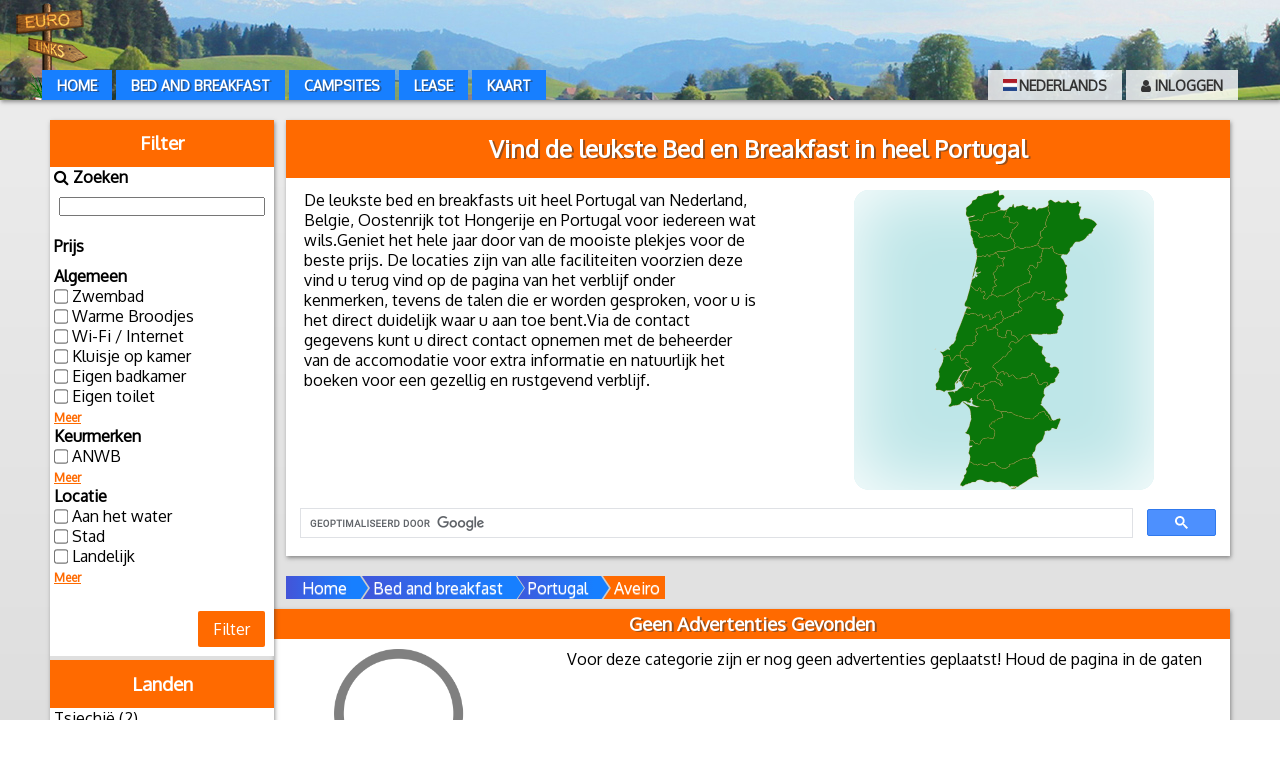

--- FILE ---
content_type: text/html; charset=UTF-8
request_url: https://euro-links.eu/nl/bed-and-breakfast/PT/aveiro/
body_size: 23580
content:
<!DOCTYPE html>
<html lang='nl'>
<head>
	<!-- Google Tag Manager -->
<script>(function(w,d,s,l,i){w[l]=w[l]||[];w[l].push({'gtm.start':
new Date().getTime(),event:'gtm.js'});var f=d.getElementsByTagName(s)[0],
j=d.createElement(s),dl=l!='dataLayer'?'&l='+l:'';j.async=true;j.src=
'https://www.googletagmanager.com/gtm.js?id='+i+dl;f.parentNode.insertBefore(j,f);
})(window,document,'script','dataLayer','GTM-WVZPXFG');</script>
<!-- End Google Tag Manager -->

	<title>Euro-links.eu - bed-and-breakfast - Portugal</title>
	<meta charset="utf-8" />
	<link rel="stylesheet" type="text/css" href="/css/style.css" />
	<link rel="stylesheet" type="text/css" href="/css/mobile.css" title="mobilecss" />
	<link rel="stylesheet" type="text/css" href="/css/d-style.css" />
	<link rel="stylesheet" type="text/css" href="/css/maps-style.css" />
	<link rel="stylesheet" type="text/css" href="/css/font-awesome.css" />
	<link rel="stylesheet" type="text/css" href="/css/customicons.css" />
	<link rel="stylesheet" type="text/css" href="/css/nouislider.css" />
	<link rel="icon" type="image/png" href="/img/euro-links_logo.png" />
	<link rel="apple-touch-icon" href="/img/euro-links_logo.png" />


	<link rel="alternate" hreflang="en" href="https://euro-links.eu/en/" /> 
	<link rel="alternate" hreflang="nl" href="https://euro-links.eu/nl/" />
	<link rel="alternate" hreflang="fr" href="https://euro-links.eu/fr/" />
	<link rel="alternate" hreflang="de" href="https://euro-links.eu/de/" />
	<link rel="alternate" hreflang="x-default" href="https://euro-links.eu/en/"  />

	<script src="/inc/js/mainJS.js"></script>
	<script src="/inc/js/Main.js"></script>
	<script src="/inc/js/jquery.min.js"></script>
	
	
	<meta name="viewport" content="width=device-width, initial-scale=1.0" />
	<meta name="mobile-web-app-capable" content="yes" />
	<meta name="mobile-web-app-status-bar-style" content="black-translucent" />
	<meta name="apple-mobile-web-app-capable" content="yes" />
	<meta name="apple-mobile-web-app-status-bar-style" content="black-translucent" />
	<meta name="description" content="bed and breakfast | Portugal | The nicest bed and breakfasts from all over Portugal from the Netherlands, Belgium, Austria to Hungary and Portugal for a...">
    <meta name="keywords" content="all, portugal, are, bed, from, best, accommodation, you, breakfast, nicest, breakfasts, netherlands, belgium, austria, hungary">
	<!-- Amp adsense -->
	<script data-ad-client="ca-pub-5436613194049518" async src="https://pagead2.googlesyndication.com/pagead/js/adsbygoogle.js"></script>
	<!-- End Amp adsense -->

<!--	<script src='https://www.google.com/recaptcha/api.js' async defer ></script> -->
	<script src="/inc/js/nouislider.js"></script>
</head>
<body>

<!-- Google Tag Manager (noscript) -->
<noscript><iframe src="https://www.googletagmanager.com/ns.html?id=GTM-WVZPXFG"
height="0" width="0" style="display:none;visibility:hidden"></iframe></noscript>
<!-- End Google Tag Manager (noscript) -->

	<header id='header'>
		<div class="mainLogo">
			<a href="https://euro-links.eu/nl/"><img src="/img/euro-links_logo.png" alt="logo" /></a>
		</div>
		<div class="inside">
						
			
		<nav id="menu">	<ul class='menu'>
		<li><a href="/nl/">Home</a></li>
		<li><a href="/nl/bed-and-breakfast/">Bed and Breakfast</a></li><li><a href="/nl/campsites/">Campsites</a></li><li><a href="/nl/lease/">Lease</a></li><li class="right"><a href="/nl/page/login/"><i class="fa fa-user" aria-hidden="true"></i> Inloggen</a></li>
<li class="right dropdownlang"><a href="javascript:void(0)" class="dropbtn"><span><img class="chooselang" src="/img/property-icons/nl.png" alt="Nederlands">Nederlands</span></a>
			<div class="dropdown-content">
				<a href="https://euro-links.eu/nl/bed-and-breakfast/PT/aveiro/"><span><img src="/img/property-icons/nl.png" alt="Nederlands">Nederlands</span></a>
				<a href="https://euro-links.eu/en/bed-and-breakfast/PT/aveiro/"><span><img src="/img/property-icons/en.png" alt="English">English</span></a>
				<a href="https://euro-links.eu/de/fremdenzimmer/PT/aveiro/"><span><img src="/img/property-icons/de.png" alt="Deutsch">Deutsch</span></a>
				<a href="https://euro-links.eu/fr/chambres-d'-hotes/PT/aveiro/"><span><img src="/img/property-icons/fr.png" alt="Français">Français</span></a>
			</div>
		</li>
		
		<li><a href="/nl/page/maps/">Kaart</a></li>


	</ul>
	<ul class='mobilemenu'>
		<li id="toggle"> <i class="fa fa-bars"> </i> </li>
				<li><a href="/nl/">Home</a></li>
		<li><a href="/nl/bed-and-breakfast/">Bed and Breakfast</a></li><li><a href="/nl/campsites/">Campsites</a></li><li><a href="/nl/lease/">Lease</a></li><li><a href="/nl/page/login/"><i class="fa fa-user" aria-hidden="true"></i> Inloggen</a></li>	</ul>

	
	

	<span id="openFilter" class="filter_open">Locatie <i class="fa fa-map-marker" aria-hidden="true"></i></span>

</nav>
		</div>
	</header>
	<section><div  id="filterMove" class="filter_wrapper"><div class="advance_filter">
					<input type="hidden" name="catID" value="2"/>
					<h3>Filter</h3><form method="POST" id="formtt2">
					<span class="name"><i class="fa fa-search" aria-hidden="true"></i> Zoeken</span><input type="text" id="namesearch" name="namesearch"><br /> 
				<span class='name'>Prijs</span>
				<div id='slider' class='filterslide'> </div>

				<span class='example-val' id='lower-value'></span>
				<span class='example-val' id='upper-value'></span>

				<input type='hidden' name='price-low' id='low-value'>
				<input type='hidden' name='price-up' id='up-value'>

				<script>
					var nonLinearSlider = document.getElementById('slider');
					var lowprice = '';
					var highprice = '';

					noUiSlider.create(nonLinearSlider, {
						animate: true,
						animationDuration: 300,
						connect: true,
						snap: true,
						start: [ 0.00, 105.00 ],
						range: {
							 'min' : 0.00, 
 '5.2631578947368 %' : 15.00, 
 '10.526315789474 %' : 18.00, 
 '15.789473684211 %' : 30.00, 
 '21.052631578947 %' : 31.00, 
 '26.315789473684 %' : 37.50, 
 '31.578947368421 %' : 40.00, 
 '36.842105263158 %' : 44.00, 
 '42.105263157895 %' : 45.00, 
 '47.368421052632 %' : 50.00, 
 '52.631578947368 %' : 55.00, 
 '57.894736842105 %' : 60.00, 
 '63.157894736842 %' : 64.00, 
 '68.421052631579 %' : 65.00, 
 '73.684210526316 %' : 70.00, 
 '78.947368421053 %' : 75.00, 
 '84.21052631579 %' : 80.00, 
 '89.473684210526 %' : 89.00, 
 'max' : 105.00 

						}
					});

					var nodes = [
						document.getElementById('lower-value'), // 0
						document.getElementById('upper-value')  // 1
					];

					var inputs =[
						document.getElementById('low-value'), // 0
						document.getElementById('up-value')  // 1
					];


					nonLinearSlider.noUiSlider.on('update', function ( values, handle, unencoded, isTap, positions ) {
						inputs[handle].innerHTML = values[handle];
						lowprice = values[0];
						highprice = values[1];
					});


					nonLinearSlider.noUiSlider.on('update', function ( values, handle, unencoded, isTap, positions ) {
						nodes[handle].innerHTML = '€' + values[handle];
						/*console.log(lowprice + ' | ' + highprice);*/

					});


				</script>
			 <input type="hidden" name="category_id" value="2" /><div class="iconFilterBlock"><span class="name">Algemeen</span><div class="icon_Filter iconFilter_" id="iconFilter"><ul><li><input type="checkbox" id="filter__1" name="filter__1"/><label for="filter__1">Zwembad</label></li><li><input type="checkbox" id="filter__23" name="filter__23"/><label for="filter__23">Warme Broodjes</label></li><li><input type="checkbox" id="filter__19" name="filter__19"/><label for="filter__19">Wi-Fi / Internet</label></li><li><input type="checkbox" id="filter__99" name="filter__99"/><label for="filter__99">Kluisje op kamer</label></li><li><input type="checkbox" id="filter__91" name="filter__91"/><label for="filter__91">Eigen badkamer</label></li><li><input type="checkbox" id="filter__35" name="filter__35"/><label for="filter__35">Eigen toilet</label></li></ul><div class="iconAdvFilter"><ul><li><input type="checkbox" id="filter__11" name="filter__11"/><label for="filter__11">Kantine</label></li><li><input type="checkbox" id="filter__93" name="filter__93"/><label for="filter__93">Gedeelde badkamer</label></li><li><input type="checkbox" id="filter__95" name="filter__95"/><label for="filter__95">Tv op kamer</label></li><li><input type="checkbox" id="filter__97" name="filter__97"/><label for="filter__97">Wifi op kamer</label></li><li><input type="checkbox" id="filter__101" name="filter__101"/><label for="filter__101">Eigen parkeerplaats</label></li><li><input type="checkbox" id="filter__89" name="filter__89"/><label for="filter__89">Gedeeld toilet</label></li><li><input type="checkbox" id="filter__33" name="filter__33"/><label for="filter__33">Invalide Toilet</label></li></ul></div><a href="javascript:void(0)" id="iconAdv_">Meer</a></div></div><div class="iconFilterBlock"><span class="name">Keurmerken</span><div class="icon_Filter iconFilter_mark" id="iconFiltermark"><ul><li><input type="checkbox" id="filter__37" name="filter__37"/><label for="filter__37">ANWB</label></li></ul><div class="iconAdvFilter"><ul></ul></div><a href="javascript:void(0)" id="iconAdv_mark">Meer</a></div></div><div class="iconFilterBlock"><span class="name">Locatie</span><div class="icon_Filter iconFilter_location" id="iconFilterlocation"><ul><li><input type="checkbox" id="filter__29" name="filter__29"/><label for="filter__29">Aan het water</label></li><li><input type="checkbox" id="filter__71" name="filter__71"/><label for="filter__71">Stad</label></li><li><input type="checkbox" id="filter__79" name="filter__79"/><label for="filter__79">Landelijk</label></li></ul><div class="iconAdvFilter"><ul><li><input type="checkbox" id="filter__31" name="filter__31"/><label for="filter__31">In het bos</label></li><li><input type="checkbox" id="filter__73" name="filter__73"/><label for="filter__73">In het centrum</label></li><li><input type="checkbox" id="filter__75" name="filter__75"/><label for="filter__75">Nabij het centrum</label></li><li><input type="checkbox" id="filter__77" name="filter__77"/><label for="filter__77">Dorp</label></li><li><input type="checkbox" id="filter__81" name="filter__81"/><label for="filter__81">Aan zee</label></li><li><input type="checkbox" id="filter__83" name="filter__83"/><label for="filter__83">In bergachtig gebied</label></li><li><input type="checkbox" id="filter__85" name="filter__85"/><label for="filter__85">In heuvelachtig gebied</label></li></ul></div><a href="javascript:void(0)" id="iconAdv_location">Meer</a></div></div>
					<br />
					<a href="javascript:void(0)" id="searchBtn" class="buttonsmall">Filter</a>

					</form>
				</div>		<script>

				function removeClass(el, className) {
					if (el.classList)
				  		el.classList.remove(className);
					else
				  		el.className = el.className.replace(new RegExp("(^|\\b)" + className.split(" ").join("|") + "(\\b|$)", "gi"), " ");
				}
				function addClass(el, className) {
					if (el.classList)
				  		el.classList.add(className);
					else
				  	el.className += ' ' + className;
				}
				function hasClass(el, className) {
					if (el.classList)
				  		return el.classList.contains(className);
					else
				  		return new RegExp("(^| )" + className + "( |$)", "gi").test(el.className);
				}
				function toggle(el, className) {
					console.log(hasClass(el,className));
					if(hasClass(el, className))
						removeClass(el, className);
					else
						addClass(el, className);
				}
				function serialize(form){if(!form||form.nodeName!=="FORM"){return }var i,j,q=[];for(i=form.elements.length-1;i>=0;i=i-1){if(form.elements[i].name===""){continue}switch(form.elements[i].nodeName){case"INPUT":switch(form.elements[i].type){case"text":case"hidden":case"password":case"button":case"reset":case"submit":q.push(form.elements[i].name+"="+encodeURIComponent(form.elements[i].value));break;case"checkbox":case"radio":if(form.elements[i].checked){q.push(form.elements[i].name+"="+encodeURIComponent(form.elements[i].value))}break;case"file":break}break;case"TEXTAREA":q.push(form.elements[i].name+"="+encodeURIComponent(form.elements[i].value));break;case"SELECT":switch(form.elements[i].type){case"select-one":q.push(form.elements[i].name+"="+encodeURIComponent(form.elements[i].value));break;case"select-multiple":for(j=form.elements[i].options.length-1;j>=0;j=j-1){if(form.elements[i].options[j].selected){q.push(form.elements[i].name+"="+encodeURIComponent(form.elements[i].options[j].value))}}break}break;case"BUTTON":switch(form.elements[i].type){case"reset":case"submit":case"button":q.push(form.elements[i].name+"="+encodeURIComponent(form.elements[i].value));break}break}}return q.join("&")};
				/* .. */
				function post(path, params, method) {
				    method = "post"; // Set method to post by default if not specified.

				    var form = document.createElement("form");
				    form.setAttribute("method", method);
				    form.setAttribute("action", path);

				    for(var key in params) {
				        if(params.hasOwnProperty(key)) {
				            var hiddenField = document.createElement("input");
				            hiddenField.setAttribute("type", "hidden");
				            hiddenField.setAttribute("name", key);
				            hiddenField.setAttribute("value", params[key]);

				            form.appendChild(hiddenField);
				         }
				    }

				    document.body.appendChild(form);
				    form.submit();
				}



				ElSearchBtn = document.getElementById("searchBtn");

				ElSearchBtn.addEventListener("click", function () {
					console.log("low  : " + lowprice);
					console.log("high : " + highprice);
					console.log("============");
					nameSearch = document.getElementById("namesearch").value;
					console.log(nameSearch);
					formt = document.getElementById('formtt2');
					formt = serialize(formt);
					//formt = formt.split('&');
					console.log(typeof(formt));
					console.log(formt);
					post("", {form: formt, minprice: lowprice, maxprice: highprice});
				})


				advSearch1 = document.getElementById("iconAdv_");
				advSearch1.addEventListener("click", function(){
					target = document.getElementById("iconFilter");
					toggle(target, "open");
				});

				advSearch2 = document.getElementById("iconAdv_mark");
				advSearch2.addEventListener("click", function(){
					target = document.getElementById("iconFiltermark");
					toggle(target, "open");
				});

				advSearch3 = document.getElementById("iconAdv_location");
				advSearch3.addEventListener("click", function(){
					target = document.getElementById("iconFilterlocation");
					toggle(target, "open");
				});


			</script>
			<div class="filters">
			<h3>Landen</h3>
			<ul><li><a href="/nl/bed-and-breakfast/CZ/" >Tsjechië (2) </a></li><li><a href="/nl/bed-and-breakfast/DE/" >Duitsland (2) </a></li><li><a href="/nl/bed-and-breakfast/DK/" >Denemarken (2) </a></li><li><a href="/nl/bed-and-breakfast/FR/" >Frankrijk (13) </a></li><li><a href="/nl/bed-and-breakfast/HU/" >Hongarije (1) </a></li><li><a href="/nl/bed-and-breakfast/IT/" >Italië (1) </a></li><li><a href="/nl/bed-and-breakfast/NL/" >Nederland (8) </a></li><li><a href="/nl/bed-and-breakfast/PT/" >Portugal (6) </a></li><ul class="subitems"><li><a href="/nl/bed-and-breakfast/PT/leiria/" >Leiria (1) </a></li><li><a href="/nl/bed-and-breakfast/PT/faro/" >Faro (2) </a></li><li><a href="/nl/bed-and-breakfast/PT/coimbra/" >Coimbra (3) </a></li></ul><li><a href="/nl/bed-and-breakfast/SE/" >Zweden (1) </a></li></ul>
				</div>				<div class="placeadd-info">
											<a href="/nl/page/login/?ref=placeAdvertisement">
							<i class="fa fa-map-signs" aria-hidden="true"></i>
							Plaats Advertentie						</a>
					
				</div>
			    
			


			   <div class='googleads'>
							<script async src="https://pagead2.googlesyndication.com/pagead/js/adsbygoogle.js"></script>
				<ins class="adsbygoogle"
					style="display:block"
					data-ad-client="ca-pub-5436613194049518"
					data-ad-slot="1105916815"
					data-ad-format="auto"
					data-full-width-responsive="true"></ins>
				<script>
					(adsbygoogle = window.adsbygoogle || []).push({});
				</script>
			   </div>
				
			
			</div>
			
				

			
			
				<div class="info_title_wrapper">
		<h1>
			Vind de leukste Bed en Breakfast in heel Portugal		</h1>
		<div class="cat_information frontinfo">
			<div class="frontleft ">
				De leukste bed en breakfasts uit heel Portugal van Nederland, Belgie, Oostenrijk tot Hongerije en Portugal voor iedereen wat wils.Geniet het hele jaar door van de mooiste plekjes voor de beste prijs. De locaties zijn van alle faciliteiten voorzien deze vind u terug vind op de pagina van het verblijf onder kenmerken, tevens de talen die er worden gesproken, voor u is het direct duidelijk waar u aan toe bent.Via de contact gegevens kunt u direct contact opnemen met de beheerder van de accomodatie voor extra informatie en natuurlijk het boeken voor een gezellig en rustgevend verblijf.			</div>
							<div class="frontright">
					<div class="europemap__holder">
						
<svg xmlns:xlink="http://www.w3.org/1999/xlink" viewbox="0 0 400 400" focusable="false" class="europemap" id="eumap">
    <g transform="scale(0.24) translate(50, 0)">
                <a data-tooltip="Porto" data-placement="bottom" target="_parent" href="/nl/bed-and-breakfast/PT/porto/">
            <path d="M633.63,369.69l-0.02,-4.03l-3.22,-21.7l0.26,-11.21l4.72,-4.38l0.13,-2.29l-0.32,-0.39l-10.02,-2.14l-5.17,-8.71l-3.58,-11.18l-5.07,-9.06l1.29,-4.33l-0.66,-3.71l-2.69,-7.49l0.01,-10.06l-1.27,-3.15l-1.95,-1.03l-2.09,-6.57l-3.86,-5.92l-1.5,-4.61l-0.48,-13.23l2.75,-10.27l5.99,0.07l6.44,3.43l7.0,3.04l6.91,0.17l2.58,0.86l8.69,8.04l3.77,2.05l3.11,0.67l2.55,2.13l0.84,1.69l-0.72,1.42l-1.38,0.71l-2.83,0.79l-2.11,2.78l1.57,6.98l1.49,2.38l2.36,1.16l3.63,-0.59l15.4,-0.02l4.49,-1.19l4.05,-3.08l5.06,-2.69l4.55,-1.05l3.22,-0.03l4.06,2.33l6.78,0.92l8.44,-1.92l11.09,-1.4l2.1,0.66l3.63,2.34l2.15,0.02l8.39,-2.75l8.44,-3.65l5.52,-3.7l3.91,-5.32l13.13,4.37l5.41,5.04l1.0,1.78l-0.51,2.82l0.17,0.4l9.69,6.55l8.77,3.47l3.05,-0.59l5.72,2.88l3.3,2.32l2.86,-0.07l2.14,-0.87l2.18,-1.6l2.47,-2.46l3.37,-2.37l1.34,-1.29l0.99,-1.58l1.31,-3.99l3.92,4.47l-0.22,2.79l0.36,2.85l2.05,2.9l4.08,2.04l7.17,4.87l-1.09,4.12l1.21,4.96l4.54,7.56l4.55,2.89l-3.69,12.65l-0.5,7.92l-1.3,7.4l-11.81,6.73l-33.1,10.4l-7.66,0.68l-27.12,-1.75l-9.09,1.86l-18.28,6.52l-1.36,3.71l-0.83,0.82l-12.97,8.18l-5.51,-1.65l-7.14,3.11l-0.51,1.98l0.24,2.11l1.3,1.92l0.34,1.86l-0.7,1.1l-1.88,0.0l-4.7,-3.34l-3.23,-5.37l-5.63,-5.31l-0.56,0.01l-4.79,4.86l-1.29,1.93l-1.75,4.34l-1.86,1.14l-2.6,0.22l-3.72,-1.77l-2.3,-2.0l-2.64,-1.29l-3.49,0.15l-4.15,2.64l-8.47,2.73l-4.56,-2.57l-11.88,1.44l-2.19,0.54Z"></path>
        </a>
                <a data-tooltip="Portalegre" data-placement="bottom" target="_parent" href="/nl/bed-and-breakfast/PT/portalegre/">
            <path d="M932.21,801.81l2.0,4.32l8.82,22.21l4.98,4.2l8.08,9.82l4.7,4.07l9.12,4.32l2.25,2.64l2.56,6.94l4.29,3.27l5.93,2.59l11.28,2.74l1.86,2.95l-0.03,6.66l-1.4,7.21l-2.14,4.61l-1.44,4.63l0.14,7.06l1.3,6.86l2.17,4.01l5.09,3.69l13.28,14.83l-3.57,5.77l-0.39,6.69l2.12,6.54l3.86,5.11l6.89,3.56l7.61,1.84l6.24,2.65l3.2,5.85l-0.54,3.04l-2.96,6.17l0.34,2.9l3.02,2.87l4.0,1.88l4.26,0.68l3.55,-1.2l6.44,-3.57l7.02,-0.73l6.97,1.76l6.19,3.88l4.31,3.8l3.75,5.61l1.67,6.05l-1.84,5.33l0.14,0.46l2.97,2.15l0.39,2.6l-1.43,3.07l-2.68,3.22l-9.1,16.17l-6.04,7.64l-5.83,4.43l-0.1,0.53l3.68,6.09l-1.33,4.78l0.29,4.43l-5.39,3.69l-3.29,3.12l-4.3,1.92l-12.69,2.58l-2.62,2.03l-1.61,3.1l-3.62,3.91l-4.47,3.41l-4.15,1.5l-3.62,2.72l-1.71,-1.83l0.19,-2.71l0.55,-1.54l4.1,-5.81l0.35,-2.19l-0.19,-4.35l-1.08,-2.52l-3.29,-2.0l-3.35,-1.43l-5.21,0.26l-8.05,2.39l-6.05,4.61l-5.41,5.33l-3.83,1.12l-1.26,-0.44l-4.71,0.03l-3.96,-2.17l-2.4,-1.97l-3.42,-6.03l-1.91,-2.34l1.45,-5.0l-3.92,-5.13l-0.61,-4.11l-2.17,-6.29l-5.91,-5.02l-0.19,-3.21l-0.59,-1.93l-0.72,-5.55l-1.74,-3.23l-4.56,-4.09l-10.72,-4.1l-1.58,-3.03l-2.74,0.07l-3.6,2.39l-0.09,0.58l1.94,2.43l0.8,1.55l0.02,2.0l-0.95,1.91l-2.52,1.55l-3.99,1.54l-5.62,1.09l-4.09,1.27l-3.97,2.98l-3.24,4.72l-1.07,1.12l-1.33,0.55l-1.96,0.43l-5.98,-2.17l-2.84,-0.49l-2.75,0.18l-2.61,1.15l-2.0,-0.49l-4.08,-2.24l-2.47,-0.28l-7.19,7.46l-8.66,2.85l-10.98,0.0l-2.75,-0.32l-7.58,-4.73l-12.16,-15.25l-3.26,-2.25l-6.28,0.98l-4.43,2.8l-1.6,1.91l-1.92,1.43l-2.07,1.05l-2.29,0.46l-6.48,-0.86l-0.68,-0.45l-0.01,-8.08l-0.75,-2.8l-6.37,-6.37l-1.57,-0.86l-2.65,-0.65l-4.14,0.58l-3.38,1.24l-0.49,0.61l-0.77,2.42l-0.02,2.05l-0.65,1.62l-1.17,0.38l-1.56,-1.62l-1.18,-4.08l0.98,-4.12l0.77,-1.94l-0.01,-1.87l-0.26,-0.37l-4.13,-1.49l-7.72,0.38l-2.13,0.56l-2.06,1.17l-4.56,1.74l-5.23,4.31l-11.83,-3.54l-3.47,-2.77l-1.52,-4.69l-1.84,-3.41l-3.02,-2.38l-1.6,-2.41l-1.99,-5.7l-2.52,-2.28l-2.84,-1.84l-6.23,-2.56l0.12,-4.8l7.82,-11.33l3.57,-3.41l15.13,-9.79l16.06,-13.63l6.52,-4.77l3.03,-6.78l3.35,-3.03l2.46,-0.66l5.46,0.93l3.86,-0.91l2.1,-1.64l2.4,-3.14l6.39,-6.98l3.89,-5.51l1.35,-2.6l0.84,-4.1l1.75,-1.49l13.23,-8.2l5.35,-7.86l-0.33,-2.42l-1.34,-2.34l-4.33,-2.84l-10.47,-9.95l5.64,-13.67l5.67,-7.73l4.84,-3.99l3.44,-1.15l4.99,1.19l10.99,5.49l4.02,3.71l0.51,0.15l2.76,-1.7l5.27,-5.78l1.71,-1.22l5.91,-3.17l3.94,-3.84l3.94,-5.04l4.31,-4.27l5.43,-1.96l1.83,-2.29l2.49,-4.98l3.34,-5.18l4.28,-2.88l6.03,0.44l4.53,2.2l4.68,0.7l6.42,-4.41l3.59,-3.21l4.6,-2.84l5.25,-1.74l2.5,0.92Z"></path>
        </a>
                <a data-tooltip="Lisabon" data-placement="bottom" target="_parent" href="/nl/bed-and-breakfast/PT/lisabon/">
            <path d="M555.1,1064.16l-3.97,3.8l-0.19,4.2l5.87,6.99l1.08,2.06l1.88,6.68l-1.87,-0.08l-2.51,0.68l-0.06,-1.65l-2.71,-4.17l-3.14,-6.28l-1.6,-6.37l1.9,-4.72l-0.4,-0.55l-6.06,0.37l-2.71,-4.85l-1.56,-7.66l-2.4,-7.38l11.46,-22.27l6.99,-9.87l9.35,-6.62l5.34,-1.19l11.76,-0.92l5.25,-2.06l9.39,-6.48l0.29,1.07l-0.48,0.87l-1.64,0.95l-5.48,5.95l-9.97,2.61l-0.28,0.51l0.91,2.77l2.7,2.07l-5.11,6.9l-1.3,3.32l-2.61,3.24l-2.79,5.44l-9.39,23.25l-4.05,6.92l-1.89,2.47ZM471.57,917.03l3.45,0.52l1.36,-0.3l1.72,0.9l1.97,2.51l2.22,3.58l6.21,19.24l4.5,3.99l0.5,0.02l5.79,-4.29l5.45,-5.94l6.34,-9.98l5.71,-6.2l4.42,-2.38l3.02,-0.33l3.83,0.6l5.16,2.12l7.45,1.6l3.14,7.26l-0.52,4.66l0.3,0.43l18.85,4.98l10.83,-2.93l2.14,4.5l13.28,12.02l-3.38,2.83l-4.15,1.03l-8.07,-0.35l-3.38,0.96l-4.06,2.59l-0.12,2.58l1.43,1.72l2.21,1.05l1.74,1.27l3.29,6.02l7.98,6.67l1.86,1.24l5.54,2.06l1.7,1.2l2.2,2.76l2.04,4.01l-11.78,7.93l-23.39,2.36l-3.88,2.92l-5.22,9.06l-13.21,17.35l-15.05,27.42l-8.34,8.81l-2.97,4.39l-1.73,5.39l0.64,6.02l0.53,10.54l1.08,7.45l-3.74,7.25l-13.64,3.92l-15.41,2.46l-17.66,-1.54l-5.24,3.58l-4.83,5.34l-10.34,-5.96l-12.11,-4.65l-6.76,-1.01l-11.48,1.51l-5.08,-1.52l0.1,-6.03l1.77,-5.55l-3.46,-13.78l0.0,-6.7l1.44,-2.88l3.23,-3.61l6.73,-6.41l8.92,-25.74l-0.7,-19.31l-3.05,-12.01l2.7,-7.05l1.1,-8.48l10.53,-17.58l3.37,-8.61l5.59,-11.59l1.15,-12.21l1.68,-10.07l-1.81,-7.89l12.74,-0.22l13.59,-7.55ZM538.26,1061.44l-3.35,1.17l-2.16,-2.05l1.5,-3.99l1.71,-0.97l1.34,0.96l1.33,2.33l-0.37,2.55ZM533.44,1051.02l-1.1,0.99l0.3,-3.99l1.88,-4.07l0.74,1.12l-1.82,5.95ZM524.21,1070.5l-4.85,4.51l-1.15,-0.4l2.08,-5.13l2.68,-4.59l3.01,-2.96l3.44,-2.45l0.12,1.3l-1.81,4.64l-3.53,5.07Z"></path>
        </a>
                <a data-tooltip="Leiria" data-placement="bottom" target="_parent" href="/nl/bed-and-breakfast/PT/leiria/">
            <path d="M566.15,683.32l8.22,3.42l2.51,1.52l3.81,1.73l8.86,1.67l3.01,-0.41l3.19,-2.17l6.6,-2.62l19.19,1.58l5.59,1.34l3.2,1.82l4.58,3.72l2.55,3.45l0.9,0.63l2.05,0.61l3.01,-0.19l2.32,-1.39l4.24,-6.43l1.76,-1.27l1.87,-0.84l3.48,-0.06l1.8,0.69l1.6,1.68l1.76,7.07l0.39,2.92l0.0,5.1l0.44,2.49l1.13,1.87l1.37,1.23l0.51,0.01l1.95,-1.54l4.98,-5.59l7.19,-3.95l8.79,-6.86l5.35,0.42l0.41,-0.27l0.44,-1.33l1.96,0.24l1.79,1.39l3.6,6.76l2.63,6.13l1.13,4.09l-0.49,2.52l-1.4,2.0l-3.26,2.31l0.15,0.69l1.99,0.56l2.17,0.02l11.4,-3.95l9.47,-9.73l2.59,-0.37l4.21,1.75l2.78,-0.34l1.73,-1.73l0.54,-3.0l-1.26,-1.93l-4.03,-3.76l-0.64,-4.0l4.08,-5.8l11.38,-9.28l7.92,2.78l0.44,-0.12l8.13,-9.78l4.83,2.98l2.57,4.26l-1.87,8.9l0.82,5.67l11.13,16.45l-2.79,1.99l-1.3,1.49l-1.29,3.3l1.42,3.59l-0.87,3.72l-5.23,9.44l-2.58,2.2l-2.49,1.53l-2.29,0.48l-2.66,1.13l-4.64,5.26l-1.42,1.17l-2.67,-0.36l-12.2,3.52l-3.01,3.3l-0.04,3.6l-1.68,1.21l-2.07,2.84l-0.01,1.94l1.16,2.98l-10.68,-0.92l-1.97,-0.74l-0.53,0.3l-0.3,1.74l1.35,8.21l-0.96,0.52l-5.35,-0.62l-5.97,2.37l-3.49,0.77l-15.79,5.13l-0.88,-2.95l-2.86,-13.65l-3.76,-13.45l-0.5,-0.28l-4.21,1.21l-3.65,2.54l-2.52,0.12l-3.83,1.18l-13.23,8.77l-4.89,2.3l-3.18,0.58l-5.11,-1.2l-12.68,5.17l-3.03,5.1l0.76,8.19l-0.0,3.86l0.92,2.69l4.1,3.37l2.0,2.33l1.0,4.92l-0.93,2.66l-1.96,1.85l-4.69,2.82l-5.91,4.24l-0.16,0.42l2.42,10.04l0.44,6.02l3.17,8.32l-1.59,2.31l-6.93,8.13l-2.05,0.53l-2.61,0.05l-2.02,-0.86l-2.18,-0.13l-1.56,1.61l-0.3,2.4l0.4,2.63l2.3,4.27l-0.95,3.7l-3.66,2.35l-13.13,-1.28l-17.85,1.35l-8.24,2.9l-3.79,3.57l-8.58,16.41l-2.44,3.08l-2.17,1.35l-5.5,1.32l-5.95,9.23l-1.17,4.15l1.6,5.67l0.72,9.82l-7.1,-1.52l-5.19,-2.13l-3.92,-0.62l-3.24,0.34l-2.03,0.83l-2.8,1.75l-5.77,6.27l-6.38,10.03l-5.36,5.83l-5.44,4.03l-4.06,-3.53l-6.19,-19.18l-2.3,-3.73l-2.19,-2.74l-1.93,-1.01l-1.56,0.28l-3.52,-0.53l-13.85,7.61l-12.64,0.19l-1.69,-7.24l-3.23,-6.4l-9.83,-9.4l-1.73,-2.69l2.5,-0.72l12.42,3.14l20.06,-12.1l4.97,-3.99l5.26,-0.47l3.25,3.55l3.0,0.83l3.55,-3.06l0.09,-0.47l-2.07,-4.2l-4.28,-3.76l4.2,-6.16l6.12,-6.53l2.23,-3.51l12.89,-7.62l12.33,-20.18l0.63,-5.73l-0.54,-6.05l3.36,-8.59l1.7,-12.1l21.4,-52.09l24.51,-65.15ZM402.04,883.87l-1.18,1.22l0.43,-1.43l0.76,0.21Z"></path>
        </a>
                <a data-tooltip="Faro" data-placement="bottom" target="_parent" href="/nl/bed-and-breakfast/PT/faro/">
            <path d="M943.56,1483.61l2.16,3.06l2.13,2.06l4.63,3.52l1.43,1.83l1.9,5.78l1.61,7.64l0.78,6.83l-0.56,3.72l4.67,9.7l2.05,24.86l2.67,10.24l-1.79,4.86l1.32,7.08l4.08,13.82l1.38,2.89l0.88,1.11l1.6,0.64l0.0,1.51l-1.68,1.96l-4.38,-3.04l-5.91,-1.45l-6.25,-0.22l-6.0,0.58l-5.89,2.12l-11.05,7.08l-4.6,1.53l-15.88,9.55l-2.19,2.72l-41.17,25.88l-8.9,7.44l-3.72,-0.06l-4.24,-1.7l-5.82,-1.1l-16.73,-0.2l-4.59,-1.72l-0.48,0.16l-2.2,3.38l-2.59,-0.31l-6.05,-3.22l-0.48,0.1l-0.03,0.49l2.66,3.86l0.85,1.9l0.14,1.09l-5.27,-7.12l-9.87,-7.63l-19.41,-9.95l-11.2,-2.3l-8.59,-3.61l-9.39,0.34l-21.77,2.87l-19.57,-6.33l-8.35,3.39l-11.73,1.36l-11.73,-4.05l-0.74,0.39l-14.24,-7.29l-11.83,-1.97l-12.69,0.88l-4.11,1.08l-3.74,2.44l-8.49,8.45l-16.65,0.01l-3.37,0.88l-7.02,4.08l-3.46,1.44l-4.12,0.29l-6.4,1.57l-5.96,4.88l-5.16,-1.93l-0.41,0.08l-4.89,4.5l-2.15,1.53l-2.92,1.03l-5.4,4.23l-2.64,0.9l-3.91,-1.34l-2.91,-2.69l-3.02,-1.75l-3.73,1.31l1.7,-8.03l1.46,-4.27l11.89,-17.29l7.71,-16.1l-2.4,-9.36l4.74,-4.1l6.45,-6.23l3.89,-13.88l-4.21,-10.51l4.26,-7.7l7.7,-8.07l1.43,-7.57l4.71,-10.42l2.17,-9.41l8.04,4.89l4.24,1.08l4.22,3.27l4.89,4.7l2.38,1.24l11.02,0.37l7.07,3.03l1.7,1.36l2.63,0.47l1.88,-1.24l2.74,-3.35l2.08,-0.83l10.44,-1.55l3.1,0.4l10.35,5.73l4.07,1.66l11.84,1.76l9.62,-3.72l1.64,-3.16l0.55,-2.25l2.61,-3.02l10.48,-3.33l5.68,-1.26l3.04,-0.09l2.76,0.44l2.65,-1.39l4.63,-0.59l6.56,1.69l1.81,3.42l0.67,4.46l0.75,1.97l3.44,3.66l4.26,1.95l19.02,13.19l8.97,2.31l5.36,-0.02l10.23,1.06l2.93,-0.05l4.38,-1.72l6.12,-4.52l9.44,-4.74l1.96,-0.69l0.27,-0.38l-0.09,-1.63l-2.75,-3.7l0.41,-1.9l1.03,-1.97l3.41,-2.2l8.81,-1.18l3.69,-0.05l7.64,-1.29l3.68,-2.09l1.41,-2.08l0.6,-1.84l4.51,-2.66l4.04,-0.45l0.35,-0.33l0.32,-1.91l3.69,-1.32l4.84,-2.38l1.84,-0.16l8.17,-5.14l21.21,-8.22l14.16,0.18l1.62,0.75l3.78,0.65l1.68,0.69l2.63,-0.41l3.14,-2.09l5.37,-4.55l5.46,-2.76l7.78,-0.02l6.6,-1.17ZM849.35,1654.77l-4.82,2.92l-6.8,1.53l-7.38,-0.19l-6.29,-1.96l0.0,-1.58l13.82,1.71l5.57,-1.97l6.17,-5.8l1.46,3.5l-1.34,0.89l-0.38,0.96ZM843.28,1651.09l-2.95,0.73l-1.47,-1.6l-1.15,-0.34l0.13,-0.34l2.01,-0.01l2.44,-0.56l1.1,0.12l-1.06,0.42l-0.51,0.65l0.23,0.64l1.24,0.3ZM837.09,1654.4l0.05,1.11l-0.4,-0.05l0.09,-2.42l0.52,0.39l-0.26,0.97Z"></path>
        </a>
                <a data-tooltip="Viana do Castelo" data-placement="bottom" target="_parent" href="/nl/bed-and-breakfast/PT/viana--do--castelo/">
            <path d="M762.44,111.14l-0.87,0.31l-3.51,0.01l-25.76,12.66l-6.56,2.15l-23.76,1.01l-4.15,0.82l-3.92,1.46l-6.87,4.82l-4.44,1.62l-4.43,-0.59l-2.22,0.52l-1.49,0.85l-2.3,2.25l-0.93,2.56l-1.02,7.53l-1.32,4.5l-2.37,2.04l-1.43,2.44l-0.6,2.17l1.23,3.38l-4.59,7.27l-3.99,-0.78l-3.05,-1.52l-5.42,-0.85l-7.99,-2.61l-2.62,-1.33l-1.33,0.86l-1.01,1.46l-1.94,1.48l-2.22,0.49l-14.06,0.5l-19.85,6.51l-2.55,0.29l-6.24,-0.84l-0.19,-3.79l-2.2,-5.83l-0.51,-7.51l0.87,-3.39l5.85,-2.03l16.78,-2.53l4.78,-2.04l4.33,-2.85l3.82,-3.34l0.09,-0.49l-0.46,-0.2l-30.11,8.15l-6.22,0.75l-3.38,-0.36l-4.78,-2.7l-5.13,-10.4l-0.0,-9.23l2.25,-14.66l-1.85,-9.32l1.08,-3.29l1.91,-3.02l19.24,-14.38l9.26,-9.4l3.32,-12.13l2.9,-1.9l6.09,-2.8l7.07,-1.94l5.57,-3.34l2.23,-3.48l2.88,-7.0l2.29,-3.19l4.5,-3.03l4.64,-0.84l10.07,-0.27l5.07,-1.89l9.33,-5.75l5.04,-1.73l42.13,-6.12l4.65,-2.26l6.97,-5.67l2.34,-1.35l1.96,-0.42l4.76,-0.21l4.99,-1.83l7.93,-5.09l2.19,2.82l2.4,4.85l-0.82,13.97l1.08,5.66l3.79,2.5l4.18,-1.06l4.78,-1.98l5.5,-0.49l5.07,1.92l4.03,3.51l2.13,4.69l-0.6,5.49l-2.81,3.98l-4.26,3.22l-7.95,4.64l-7.94,6.99l-10.56,14.01l-2.64,5.97l-0.4,6.43l3.08,5.83l9.86,3.57l1.91,2.39l0.43,4.16l-1.02,7.54Z"></path>
        </a>
                <a data-tooltip="Santarem" data-placement="bottom" target="_parent" href="/nl/bed-and-breakfast/PT/santarem/">
            <path d="M596.21,990.83l-2.04,-4.0l-2.31,-2.9l-1.93,-1.36l-5.54,-2.07l-1.69,-1.13l-7.84,-6.53l-3.38,-6.11l-1.91,-1.39l-2.16,-1.02l-1.14,-1.42l0.02,-1.63l3.72,-2.4l3.13,-0.91l8.18,0.34l4.29,-1.06l3.96,-3.26l0.01,-0.6l-13.56,-12.27l-2.15,-4.61l-0.47,-0.22l-10.84,2.99l-18.41,-4.86l0.46,-4.62l-3.24,-7.49l-0.75,-10.32l-1.59,-5.68l1.08,-3.66l5.83,-9.04l5.28,-1.18l2.39,-1.52l2.51,-3.16l8.61,-16.44l3.6,-3.36l7.87,-2.75l17.76,-1.34l13.42,1.22l3.91,-2.52l1.18,-3.85l-0.07,-0.79l-2.25,-4.11l-0.38,-2.41l0.19,-2.01l1.02,-1.22l1.77,0.09l2.2,0.9l2.74,-0.05l2.31,-0.59l7.23,-8.36l1.74,-2.53l-3.18,-8.83l-0.43,-5.95l-2.36,-9.81l5.67,-4.07l4.77,-2.89l2.16,-2.1l1.01,-3.07l-1.13,-5.31l-2.1,-2.44l-4.06,-3.33l-0.76,-2.35l0.02,-3.74l-0.75,-8.03l2.82,-4.63l12.27,-4.93l4.83,1.21l3.59,-0.63l5.02,-2.36l13.21,-8.75l3.62,-1.1l2.7,-0.18l3.57,-2.51l3.75,-1.08l3.64,13.04l2.87,13.68l0.96,3.32l0.5,0.3l16.21,-5.25l3.52,-0.78l5.9,-2.35l5.18,0.65l1.56,-0.76l0.21,-0.41l-1.39,-8.48l0.2,-1.02l1.68,0.62l11.11,0.95l1.69,4.9l2.78,1.69l3.66,0.8l2.99,1.28l1.59,1.62l0.93,1.71l0.63,10.47l-1.91,3.03l0.02,6.12l1.15,11.4l2.48,4.31l15.28,5.54l7.02,4.36l5.92,0.24l9.51,-0.88l5.93,-1.96l0.27,-0.4l-0.46,-3.84l-1.97,-4.99l-0.12,-3.29l1.26,-4.05l2.1,-3.3l3.18,-16.3l1.22,-2.16l5.38,-0.86l8.5,2.77l6.65,0.12l1.38,1.21l1.27,4.15l0.79,9.5l-0.36,4.96l0.9,3.06l1.93,0.96l6.3,1.11l5.43,1.77l3.98,3.02l5.02,2.78l5.57,5.96l5.65,8.04l3.07,7.88l2.26,2.89l-5.42,2.89l-1.81,1.28l-5.34,5.85l-2.21,1.39l-4.11,-3.68l-11.07,-5.54l-5.24,-1.25l-3.96,1.29l-5.01,4.14l-5.77,7.9l-5.77,13.97l0.09,0.44l10.69,10.16l4.33,2.85l1.13,2.05l0.31,1.77l-5.21,7.65l-13.07,8.06l-1.93,1.64l-0.99,4.41l-1.25,2.38l-3.83,5.43l-6.4,6.98l-2.32,3.05l-1.84,1.49l-3.69,0.88l-5.31,-0.93l-2.98,0.81l-3.59,3.29l-2.89,6.59l-6.46,4.73l-16.05,13.63l-15.16,9.82l-3.68,3.53l-7.91,11.46l-0.2,5.41l0.25,0.38l6.38,2.62l2.78,1.81l2.36,2.14l1.92,5.6l1.75,2.6l2.89,2.24l1.77,3.27l1.65,4.91l3.77,2.97l11.61,3.47l-2.11,3.45l-1.5,1.11l-3.5,0.14l-1.42,0.36l-1.56,2.14l-1.0,3.14l-0.09,5.14l-0.66,3.3l-1.02,2.64l-3.13,3.65l-0.96,2.44l0.75,2.75l4.1,2.9l14.12,5.82l3.33,0.51l0.9,0.8l1.3,2.24l-1.45,5.27l0.0,2.76l1.79,2.88l4.35,4.34l2.31,0.42l2.21,0.85l1.54,1.56l0.43,2.55l-1.37,4.26l-4.46,3.85l-4.07,-1.99l-1.06,-1.52l-1.67,-4.08l-1.39,-0.84l-1.57,0.33l-1.33,-0.15l-0.75,-1.1l-0.4,-1.9l-1.1,-1.94l-1.7,-1.72l-3.11,-1.09l-8.43,-1.6l-2.26,-1.58l-7.4,-7.05l-1.93,-1.26l-1.93,-0.09l-1.5,1.64l-0.54,1.45l-1.21,0.64l-1.56,-0.36l-2.62,0.05l-3.24,1.18l-3.36,-0.28l-4.7,-1.72l-1.87,0.21l-1.02,1.73l-0.6,1.84l-2.31,2.74l-3.37,1.23l-3.05,-0.3l-2.98,0.67l-5.75,5.3l-2.67,1.77l-12.21,2.23l-12.91,9.98l-6.93,-1.03l-2.52,0.06l-2.92,-0.7l-2.92,-3.35l-0.38,-2.51l0.06,-2.74l0.96,-7.19l-0.34,-1.89l-1.74,-0.73l-4.64,1.96l-5.02,2.76l-7.34,-2.48l-3.12,-1.8l-1.68,-1.4l-2.31,-0.97l-2.04,0.82l-7.92,14.34l-4.02,11.31l-3.97,4.78l-4.42,1.29l-1.67,-0.1l-7.54,-2.47l-2.47,-3.03l-2.21,-1.05l-3.22,-0.44l-4.71,1.17l-2.92,1.46l-5.48,2.06l-3.0,0.27l-2.49,-0.75l-2.13,-2.09l-1.33,-4.6l0.36,-4.07l-2.04,-7.26l-2.19,-3.62l-4.72,-5.31l0.06,-3.59l3.87,-3.7l1.96,-2.56l4.11,-7.01l9.42,-23.31l2.75,-5.36l2.64,-3.3l1.25,-3.24l5.31,-7.18l-0.09,-0.56l-2.77,-2.03l-0.74,-2.25l9.87,-2.65l5.52,-5.99l1.74,-1.05l0.65,-1.41l-0.42,-1.55l4.17,-4.0l2.59,-4.55l-0.08,-0.49l-0.5,-0.04l-6.87,4.62Z"></path>
        </a>
                <a data-tooltip="Braganca" data-placement="bottom" target="_parent" href="/nl/bed-and-breakfast/PT/braganca/">
            <path d="M1088.17,62.7l3.76,1.72l6.77,4.73l7.73,1.4l16.92,-1.26l6.82,-3.93l1.65,-9.36l7.76,1.24l9.83,13.63l8.48,2.36l19.39,-0.73l9.34,-2.59l3.71,-6.87l6.21,2.35l3.53,3.78l1.06,5.22l-2.11,14.36l2.39,2.42l4.82,0.65l6.54,1.96l-2.95,5.81l-6.63,26.63l-1.13,2.99l-1.94,2.71l-1.63,3.39l0.83,2.83l1.84,2.88l1.22,2.98l0.7,6.04l1.42,6.37l3.81,5.36l8.07,2.76l2.9,-0.73l4.13,-1.88l3.73,-2.32l1.86,-2.04l1.74,-1.36l3.57,0.1l22.03,4.11l13.23,4.36l12.13,7.09l11.42,10.8l6.35,7.76l-12.77,16.89l-7.1,6.76l-1.78,3.51l0.2,2.57l0.73,2.19l-0.12,1.98l-10.3,14.88l-0.1,2.64l-8.23,0.57l-3.89,1.38l-3.52,2.55l0.16,0.72l0.52,0.1l0.14,1.62l-0.31,2.45l-0.57,1.56l-0.81,0.22l-3.26,-0.59l-1.51,0.47l-8.53,12.46l-8.7,8.04l-8.84,6.18l-15.91,6.26l-2.44,1.57l-17.69,0.25l-5.1,0.87l-3.19,3.22l-9.68,13.13l-2.08,4.9l-1.49,2.54l-9.55,7.38l-3.59,4.14l-1.12,2.59l0.67,7.92l-2.2,5.76l-10.72,14.33l-3.59,3.22l-7.26,0.7l-16.72,-1.35l-5.69,2.57l-4.59,-0.96l-11.51,-0.52l-23.86,-10.93l-2.85,-3.33l-2.1,-4.33l-1.32,-4.14l0.33,-2.78l1.18,-3.0l0.19,-2.3l-0.27,-0.41l-4.57,-1.31l-1.7,-0.94l-2.51,-2.37l1.13,-1.97l2.47,-6.9l-0.54,-0.5l-2.8,1.26l-10.43,6.62l-2.46,3.33l-5.26,0.1l-8.82,-2.28l-28.15,2.12l-8.97,-2.66l-3.35,-2.7l-8.2,-10.71l-4.14,-2.67l-3.69,-0.14l1.92,-5.33l1.01,-1.69l2.46,-0.94l3.77,-0.51l1.17,-0.66l0.18,-0.44l-0.59,-3.75l0.18,-2.67l1.07,-4.06l5.14,-5.69l0.6,-1.37l-0.51,-2.17l0.54,-3.15l4.61,-4.38l9.25,-2.75l0.08,-0.74l-6.35,-3.44l-2.25,-2.42l-1.84,-4.35l-1.58,-6.49l0.01,-15.78l8.71,-5.92l2.47,-0.87l2.42,-1.38l2.44,-2.87l2.04,-5.11l3.13,-5.48l2.48,-2.65l2.53,-0.92l2.51,-0.18l2.45,-0.6l1.98,-0.88l1.11,-1.92l-0.42,-2.4l-3.84,-6.49l-0.88,-2.58l-0.34,-4.22l1.08,-8.49l8.78,-27.15l6.81,-12.77l2.25,-1.96l1.66,-0.86l1.46,-1.85l0.79,-2.12l-0.35,-7.16l-5.02,-6.37l-2.39,-5.79l-0.79,-3.21l-0.63,-5.7l1.29,-10.05l-2.06,-7.89l3.05,-4.06l0.62,-5.18l-1.75,-10.63l0.57,-4.37l1.87,-1.8l4.11,-2.83l4.7,-2.37l3.71,-0.54l8.62,4.84l8.26,6.4l8.66,3.57l9.96,-3.8l6.26,-4.07l2.22,1.01Z"></path>
        </a>
                <a data-tooltip="Castelo Branco" data-placement="bottom" target="_parent" href="/nl/bed-and-breakfast/PT/castelo--branco/">
            <path d="M931.78,800.8l-2.18,-0.71l-5.51,1.84l-4.67,2.88l-3.62,3.23l-5.98,4.24l-4.35,-0.63l-4.69,-2.24l-6.5,-0.39l-4.58,3.12l-3.4,5.27l-2.51,5.0l-1.69,2.09l-5.37,1.92l-4.4,4.36l-3.94,5.04l-3.6,3.51l-2.18,-2.75l-3.12,-7.97l-5.68,-8.09l-5.66,-6.07l-5.14,-2.87l-4.08,-3.07l-5.53,-1.8l-6.27,-1.11l-1.65,-0.82l-0.62,-2.43l0.36,-4.91l-0.21,-4.85l-0.59,-4.83l-0.54,-2.4l-0.92,-2.15l-1.82,-1.46l-6.62,-0.1l-8.72,-2.79l-5.67,0.91l-1.68,2.7l-3.18,16.29l-2.08,3.24l-1.31,4.3l0.15,3.56l1.96,4.94l0.43,3.39l-5.51,1.83l-9.44,0.87l-5.73,-0.23l-6.85,-4.31l-14.97,-5.33l-2.31,-3.94l-1.14,-11.29l-0.01,-5.94l1.92,-3.07l-0.66,-10.75l-1.1,-2.02l-1.82,-1.8l-3.17,-1.35l-3.63,-0.8l-2.47,-1.53l-2.93,-8.33l-0.04,-1.35l1.95,-2.68l1.69,-1.2l0.14,-3.76l2.77,-3.03l11.86,-3.38l2.91,0.3l1.65,-1.37l4.55,-5.17l2.42,-1.0l2.38,-0.52l2.62,-1.62l2.66,-2.26l5.35,-9.6l4.27,-3.92l0.76,-1.96l1.78,-1.18l1.24,-0.5l3.87,-0.61l2.9,-3.11l6.01,-1.42l4.48,0.11l1.29,-1.55l0.82,-3.18l5.02,-0.66l1.68,-1.53l1.26,-0.58l2.28,-0.52l1.77,0.16l3.18,1.11l1.44,-1.0l3.5,-4.68l1.83,-1.12l2.03,-0.32l5.2,-0.1l2.82,-1.68l0.63,-2.14l-1.19,-4.28l0.88,-2.42l3.2,-3.16l6.28,-2.93l7.04,-0.63l4.82,1.53l5.25,4.0l0.64,-0.27l0.74,-6.42l-0.39,-5.32l1.23,-1.67l1.09,-0.69l0.99,0.2l1.42,2.19l2.11,0.66l3.09,-0.46l5.42,-3.3l2.44,-2.19l1.11,-1.83l0.26,-1.97l-0.44,-4.14l-1.31,-3.38l-7.57,-4.9l-4.54,-5.05l-2.82,-2.2l-1.35,-2.2l-1.36,-3.75l0.79,-2.36l5.82,-12.44l5.08,-1.97l4.53,-0.48l3.37,-1.39l10.29,-6.92l7.36,-2.84l7.08,-3.96l6.08,-5.78l5.13,-6.97l6.72,2.34l9.32,-1.79l2.64,-2.03l1.94,-2.24l2.04,-4.52l0.49,-2.27l3.69,-5.75l13.43,-11.62l10.44,7.84l6.62,1.93l3.12,-0.37l8.71,-2.17l5.96,-6.19l4.86,-1.01l4.63,-0.47l2.02,0.17l2.83,1.18l-2.3,18.75l-3.37,8.34l-7.15,8.14l-0.76,2.59l0.35,2.25l1.09,1.06l1.91,0.88l4.65,1.48l12.64,2.53l12.38,-4.1l13.07,-0.0l3.5,-1.14l2.1,-1.94l0.69,-2.43l1.19,-2.55l1.59,-2.29l2.76,-2.24l1.52,0.45l1.41,1.44l3.69,6.53l2.71,2.17l6.32,1.09l6.19,-0.27l4.42,-1.11l2.71,0.23l1.51,0.29l6.78,3.08l4.12,2.59l3.48,3.51l-2.81,0.46l-11.71,6.95l-5.03,2.1l-2.51,3.11l-2.66,7.41l-2.32,4.1l2.23,4.65l1.95,10.91l3.31,4.54l3.56,1.04l7.18,0.92l2.82,0.96l2.81,2.29l3.7,5.32l6.03,6.86l10.79,17.64l-4.54,6.87l-1.32,3.5l0.47,3.58l-1.05,2.83l-1.57,7.85l-0.74,1.11l-2.58,1.78l-0.92,1.58l-0.02,2.02l0.97,3.28l-0.05,1.52l-0.47,2.86l-0.21,5.32l-0.89,2.98l-6.76,9.18l-2.49,1.34l-6.31,2.42l-2.25,1.78l-1.97,4.34l0.35,3.65l1.18,3.01l0.4,2.54l-0.98,2.91l-3.23,5.21l-1.28,3.07l-0.11,3.12l0.81,2.29l0.28,2.19l-3.02,6.61l-3.78,1.45l-39.97,4.52l-8.36,-0.34l-6.13,-3.3l-4.6,1.32l-10.88,-0.31l-5.08,0.96l-4.52,1.78l-3.62,0.92l-58.7,-2.54l-0.36,0.54Z"></path>
        </a>
                <a data-tooltip="Coimbra" data-placement="bottom" target="_parent" href="/nl/bed-and-breakfast/PT/coimbra/">
            <path d="M566.43,682.57l9.18,-24.43l3.68,-4.2l3.04,4.0l4.51,1.9l11.05,0.46l0.42,-0.4l-0.14,-2.7l-4.39,-3.78l-4.23,-2.85l-4.84,-1.67l-12.38,-1.46l-4.49,-2.64l-2.66,-4.54l-0.49,-6.66l3.41,-8.92l8.28,-15.09l18.19,-64.08l2.76,-14.86l30.35,27.96l9.07,0.97l0.38,-0.18l2.21,-3.53l0.95,-5.13l5.65,-7.87l9.9,6.17l-1.63,7.6l0.22,3.29l0.86,5.82l2.02,2.48l2.73,0.68l2.45,-0.99l4.43,-2.65l4.14,-1.67l2.76,-0.24l1.37,6.09l3.15,5.39l0.41,2.16l-1.65,6.6l-0.47,0.81l-3.46,2.79l-1.52,2.15l-2.22,4.87l-0.77,3.51l-0.08,2.94l0.39,2.05l2.25,2.38l15.86,1.51l2.29,-1.41l2.54,-2.25l1.34,-3.05l6.14,-7.11l1.55,-2.66l2.18,-2.25l1.77,-0.49l6.14,0.23l3.3,-3.89l-0.11,-2.81l2.12,-2.03l2.83,1.03l2.72,1.99l8.33,2.1l6.3,4.06l4.27,3.41l4.36,1.94l2.34,1.96l1.97,-0.12l1.45,-2.39l0.21,-1.58l0.62,-1.23l1.03,-0.85l11.34,-1.98l15.78,2.25l20.86,-13.83l14.7,-5.54l11.99,-7.68l4.83,-2.36l6.62,-9.27l9.19,-6.32l3.06,-3.21l2.74,-1.69l5.2,-1.23l2.65,6.95l1.87,1.41l1.44,2.18l0.32,2.13l-1.07,2.86l-1.47,1.96l-4.49,1.84l-1.98,1.63l-0.9,2.64l2.05,3.37l2.45,1.43l4.61,0.89l1.33,1.25l-0.22,2.78l2.22,11.68l1.96,2.71l3.89,3.09l0.77,1.51l-0.63,1.89l-6.06,3.87l-2.49,2.72l-1.91,3.33l-1.39,5.1l-3.04,6.27l0.18,0.53l7.32,3.8l3.97,5.36l-5.8,12.39l-0.85,2.55l1.42,4.18l1.54,2.47l2.8,2.18l4.55,5.06l7.44,4.73l1.22,3.12l0.42,3.92l-0.19,1.69l-0.96,1.61l-2.31,2.08l-5.31,3.24l-2.61,0.39l-1.7,-0.47l-1.3,-2.1l-1.65,-0.51l-1.69,0.98l-1.43,2.12l0.4,5.36l-0.65,5.69l-4.74,-3.61l-2.64,-1.02l-2.59,-0.64l-3.34,0.1l-4.02,0.58l-6.39,2.99l-3.42,3.35l-1.05,3.01l1.19,4.3l-0.39,1.43l-2.39,1.48l-5.12,0.1l-2.34,0.4l-2.07,1.3l-3.5,4.69l-1.09,0.74l-2.71,-1.09l-2.1,-0.18l-3.81,1.2l-1.5,1.45l-3.79,0.32l-1.48,0.42l-1.11,3.58l-0.74,1.04l-4.42,-0.09l-6.18,1.46l-3.09,3.21l-3.63,0.5l-3.31,1.85l-0.82,2.03l-3.29,3.02l0.63,-2.67l-1.43,-3.49l1.2,-3.08l1.08,-1.22l3.07,-2.2l0.1,-0.55l-11.23,-16.53l-0.8,-5.36l1.85,-9.23l-1.04,-2.11l-1.78,-2.53l-5.26,-3.23l-0.5,0.09l-8.16,9.82l-8.25,-2.7l-11.67,9.54l-4.26,6.23l0.77,4.49l4.15,3.9l1.06,1.65l-0.53,2.41l-1.43,1.35l-2.11,0.24l-4.43,-1.78l-2.83,0.41l-9.73,9.87l-10.96,3.78l-2.05,-0.02l-1.11,-0.32l2.78,-1.92l1.56,-2.29l0.52,-2.88l-1.16,-4.2l-2.68,-6.25l-3.65,-6.85l-2.25,-1.72l-2.39,-0.29l-0.43,0.27l-0.45,1.34l-5.47,-0.32l-8.89,6.93l-7.17,3.93l-5.1,5.7l-1.61,1.26l-1.0,-0.88l-1.0,-1.61l-0.41,-2.31l0.0,-5.09l-0.4,-3.02l-1.8,-7.24l-1.84,-2.0l-2.09,-0.84l-3.85,0.04l-2.17,0.96l-1.96,1.44l-4.16,6.35l-2.05,1.22l-2.7,0.14l-2.46,-1.04l-2.53,-3.42l-4.7,-3.81l-3.38,-1.91l-5.68,-1.36l-19.37,-1.6l-6.91,2.7l-3.22,2.18l-2.55,0.33l-8.65,-1.62l-3.75,-1.7l-2.52,-1.52l-8.27,-3.44ZM581.6,651.8l1.63,-0.52l2.89,0.94l7.8,3.76l-4.72,2.09l-2.84,-0.16l-3.5,-3.23l-1.28,-2.89Z"></path>
        </a>
                <a data-tooltip="Evora" data-placement="bottom" target="_parent" href="/nl/bed-and-breakfast/PT/evora/">
            <path d="M940.07,1017.92l1.55,3.0l10.81,4.13l4.24,3.81l1.63,2.97l0.71,5.51l0.58,1.89l0.2,3.33l5.98,5.17l2.13,6.15l0.68,4.29l3.85,5.04l-1.44,5.02l1.99,2.43l3.44,6.06l2.65,2.2l4.27,2.28l4.75,-0.03l1.43,0.44l4.05,-1.18l5.6,-5.45l5.84,-4.48l7.93,-2.36l4.8,-0.26l3.19,1.36l3.15,1.91l0.81,2.01l0.19,4.24l-0.32,1.98l-4.01,5.61l-0.66,1.85l-0.21,2.94l1.88,2.2l-11.77,8.82l-3.87,7.96l-1.88,10.88l-0.55,7.24l0.13,3.32l0.48,2.68l1.48,2.11l3.26,1.97l0.76,2.19l-1.41,4.21l-11.42,15.16l-4.9,15.91l-2.63,3.66l0.01,0.47l3.05,4.04l-0.27,3.4l-2.54,3.4l-3.89,3.77l0.11,0.65l3.7,1.7l7.65,5.14l28.74,33.83l4.14,8.08l1.92,1.82l4.61,3.14l1.34,1.33l10.94,25.6l2.29,2.03l-2.32,1.47l-2.54,0.78l-3.81,-0.27l-3.22,-2.1l-2.25,-2.13l-2.35,-4.44l-0.77,-2.28l-3.04,-6.45l-0.43,-2.27l-0.83,-2.22l-1.77,-1.74l-6.98,-3.0l-5.48,-5.01l-1.13,-2.01l-1.13,-4.77l-1.12,-2.22l-2.45,-3.12l-0.56,-1.05l-0.61,-2.53l-1.04,-1.48l-1.91,-0.33l-2.42,0.2l-6.85,2.67l-1.8,0.03l-2.29,0.67l-8.81,4.37l-8.6,2.22l-0.29,0.31l-0.65,4.17l-1.17,2.96l-1.81,2.73l-2.72,1.93l-1.1,1.41l-4.25,2.03l-0.61,1.14l-7.76,3.7l-4.59,4.4l-3.61,5.37l-0.52,1.98l-2.64,0.57l-12.16,-0.32l-6.0,-1.81l-5.27,-1.01l-17.92,-0.4l-3.82,-1.07l-17.33,-8.96l-7.21,-2.42l-13.69,-1.33l-22.9,-9.46l-6.27,-6.8l-10.35,-3.5l-3.34,-0.25l-6.0,2.89l-2.11,-0.07l-2.33,-0.63l-2.76,-1.88l-3.36,-3.25l-1.49,-0.71l-3.92,-0.54l-6.17,0.65l-20.1,-0.32l-0.38,0.26l-0.87,2.35l-9.97,-7.01l-5.08,-1.73l-2.52,0.01l-4.94,-1.07l-5.56,-3.02l-3.82,-2.82l-7.32,-2.8l0.0,-2.03l4.39,-7.23l0.95,-5.83l-1.49,-2.65l-2.06,-1.43l-3.84,-1.56l-1.12,-1.59l0.02,-1.41l1.09,-1.2l0.07,-2.04l-3.64,-8.69l-0.53,-3.26l-1.49,-2.1l-3.59,-3.38l-5.36,-6.0l-2.62,-1.09l-5.19,1.14l-6.21,3.65l-3.84,1.23l-7.66,0.31l-3.24,-1.16l-2.42,-1.58l-1.49,-1.43l-1.02,-1.82l-1.88,-1.13l-2.7,-0.32l-1.48,1.71l0.92,3.5l-0.29,1.35l-1.39,0.74l-6.52,-1.95l-7.85,-1.03l-10.59,-5.79l-7.76,-0.98l-1.53,-7.41l-0.79,-2.51l-1.23,-2.05l-0.05,-5.21l9.71,-11.31l22.74,-14.56l4.39,-4.91l2.23,-2.99l0.62,-4.12l-0.24,-2.07l2.78,-4.92l-0.59,-3.52l-2.02,-1.25l-10.46,-1.8l12.24,-9.46l12.02,-2.15l2.97,-1.93l5.51,-5.16l2.68,-0.62l3.21,0.28l3.63,-1.33l2.59,-3.02l1.27,-3.22l1.36,-0.19l4.66,1.71l3.61,0.32l3.3,-1.19l2.5,-0.05l1.55,0.37l1.77,-0.82l0.69,-1.63l1.02,-1.28l1.4,0.02l1.81,1.18l7.34,7.0l2.4,1.69l8.65,1.68l2.78,0.94l1.53,1.53l1.04,1.83l0.42,1.95l0.9,1.31l1.88,0.35l1.31,-0.36l1.12,0.68l1.47,3.8l1.34,1.86l4.4,2.15l0.44,-0.06l4.74,-4.1l1.55,-4.64l-0.56,-3.18l-1.83,-1.81l-2.33,-0.89l-2.09,-0.32l-4.23,-4.21l-1.64,-2.67l0.04,-2.28l1.48,-5.38l-1.53,-2.84l-1.24,-1.02l-3.31,-0.49l-13.99,-5.76l-3.88,-2.74l-0.55,-2.27l0.79,-1.88l3.17,-3.71l1.11,-2.83l0.7,-3.51l0.09,-5.12l0.9,-2.82l1.21,-1.8l4.95,-0.52l1.76,-1.35l2.39,-3.9l5.29,-4.36l4.42,-1.66l2.0,-1.14l1.96,-0.52l7.44,-0.4l3.79,1.37l0.03,1.36l-0.77,1.95l-1.01,4.46l1.24,4.28l1.9,2.03l0.41,0.1l1.84,-0.75l0.75,-1.87l0.03,-2.11l0.96,-2.55l3.05,-1.09l4.02,-0.56l2.37,0.61l1.23,0.66l6.2,6.13l0.7,2.57l0.2,4.57l-0.2,3.61l1.3,1.04l6.63,0.88l2.54,-0.49l2.31,-1.16l1.99,-1.48l1.56,-1.88l4.31,-2.72l5.6,-0.95l2.99,2.05l12.27,15.35l7.71,4.82l3.06,0.4l11.2,-0.02l8.81,-2.9l2.82,-2.62l4.16,-4.75l2.03,0.2l4.05,2.23l2.29,0.57l2.93,-1.2l2.41,-0.14l2.69,0.45l6.05,2.2l2.4,-0.47l1.58,-0.68l1.21,-1.27l3.11,-4.57l3.87,-2.9l3.84,-1.17l5.7,-1.12l4.06,-1.57l2.72,-1.66l1.2,-2.26l0.02,-2.37l-0.95,-1.91l-1.69,-2.12l3.13,-2.08l2.01,-0.09Z"></path>
        </a>
                <a data-tooltip="Aveiro" data-placement="bottom" target="_parent" href="/nl/bed-and-breakfast/PT/aveiro/">
            <path d="M633.64,370.51l2.31,-0.58l11.72,-1.42l4.67,2.58l8.69,-2.8l4.19,-2.65l3.07,-0.08l2.31,1.18l2.31,2.01l3.87,1.84l3.0,-0.2l2.39,-1.5l1.79,-4.42l1.16,-1.73l4.49,-4.55l5.26,4.95l3.33,5.48l4.87,3.46l2.45,0.07l1.3,-1.89l-0.38,-2.1l-1.29,-1.89l-0.23,-1.84l0.23,-1.41l6.8,-2.96l5.6,1.63l13.23,-8.36l1.04,-1.08l0.99,-3.08l15.96,9.27l1.73,4.89l-0.29,2.16l-0.11,7.06l0.24,0.37l20.6,8.89l3.37,0.03l3.61,-0.59l3.61,-5.99l3.47,-2.69l1.58,0.08l0.73,0.93l0.13,1.99l-0.55,1.98l-8.54,11.22l-1.4,3.62l-0.86,3.84l0.34,2.38l1.23,4.29l1.33,8.3l2.31,5.86l-0.16,3.59l-1.23,2.01l-2.12,0.54l-2.35,-0.22l-2.18,-0.89l-2.17,-1.37l-2.47,-0.94l-3.34,0.14l-4.78,2.15l-3.16,0.48l-3.09,-0.41l-2.3,-0.89l-8.36,0.75l-0.35,0.52l3.05,9.86l-0.32,1.68l-2.43,3.7l-5.5,10.65l-6.32,6.35l-6.28,4.54l-2.67,4.34l-0.16,3.06l0.52,2.24l1.28,2.05l3.71,3.72l1.58,2.63l0.84,2.16l0.27,8.99l1.92,4.45l1.56,1.04l4.83,1.84l3.93,2.85l-10.38,3.76l-2.06,1.82l-1.64,2.65l0.2,2.36l3.02,7.03l1.78,5.91l1.55,2.06l3.58,3.59l2.92,4.42l-14.46,5.28l-6.42,4.32l-0.58,2.27l0.61,2.21l2.65,4.41l-0.19,4.03l-1.04,2.6l-7.77,10.83l1.0,10.03l-2.29,2.2l0.08,2.87l-3.06,3.61l-5.68,-0.36l-2.25,0.65l-2.29,2.36l-1.57,2.69l-6.15,7.13l-1.3,2.99l-4.29,3.39l-15.57,-1.49l-1.72,-1.87l-0.35,-1.81l0.08,-2.85l0.72,-3.27l2.18,-4.8l1.43,-2.02l3.4,-2.72l0.62,-1.03l1.73,-6.9l-0.49,-2.56l-3.11,-5.28l-1.43,-6.36l-0.42,-0.31l-3.28,0.3l-4.22,1.71l-4.49,2.68l-2.24,0.91l-2.03,-0.5l-1.77,-2.1l-1.07,-8.78l1.68,-7.82l-0.18,-0.42l-10.45,-6.51l-0.54,0.11l-5.92,8.25l-1.02,5.31l-1.98,3.11l-8.69,-0.93l-30.38,-28.19l0.79,-4.25l5.2,-14.78l3.47,-18.72l0.62,-0.87l0.9,-0.55l-0.02,8.26l0.27,0.41l0.46,-0.16l5.39,-8.16l3.66,-2.7l3.62,1.99l1.87,0.05l0.4,-0.4l0.0,-2.01l-1.77,-2.81l-0.6,-1.96l0.61,-1.57l2.32,-1.21l1.26,0.78l1.01,1.64l1.44,1.04l3.06,-0.94l2.51,-2.54l3.28,-5.48l-0.15,-0.56l-4.23,-2.29l-2.27,-3.59l0.65,-3.12l4.83,-1.48l6.34,-0.58l4.89,-1.66l4.35,-2.8l4.28,-3.67l0.11,-0.45l-0.39,-0.25l-4.73,0.31l-6.82,3.14l-5.73,1.07l-1.09,0.5l-1.33,0.09l-6.09,-2.42l-1.85,-2.46l-2.12,-8.63l10.26,-12.96l-2.58,-7.26l-0.43,-0.25l-0.34,0.36l-0.46,5.23l-1.63,4.23l-1.45,0.88l-1.25,-3.81l-0.73,-0.08l-3.88,6.65l-2.94,8.49l-1.86,8.94l-0.67,8.14l-1.19,5.15l-2.93,7.4l-3.6,6.87l-2.3,2.5l25.7,-108.66l-0.02,-7.18Z"></path>
        </a>
                <a data-tooltip="Beja" data-placement="bottom" target="_parent" href="/nl/bed-and-breakfast/PT/beja/">
            <path d="M943.11,1482.88l-6.18,1.1l-8.02,0.06l-5.66,2.88l-5.39,4.57l-2.87,1.95l-2.21,0.4l-1.69,-0.69l-3.77,-0.65l-1.71,-0.77l-14.33,-0.18l-21.47,8.29l-8.21,5.15l-1.76,0.12l-4.88,2.4l-2.17,0.57l-1.75,0.87l-0.52,2.1l-3.98,0.47l-4.71,2.78l-0.76,2.05l-1.32,1.95l-3.4,1.88l-7.41,1.23l-3.68,0.05l-9.09,1.25l-3.71,2.46l-1.1,2.11l-0.49,2.21l0.83,1.6l2.03,2.5l0.0,0.95l-11.25,5.39l-6.16,4.55l-4.03,1.6l-2.79,0.05l-10.22,-1.06l-5.37,0.01l-8.62,-2.21l-19.0,-13.17l-4.16,-1.88l-3.25,-3.42l-0.69,-1.77l-0.72,-4.61l-1.93,-3.64l-7.06,-1.95l-4.93,0.6l-2.49,1.36l-2.74,-0.43l-3.19,0.1l-5.77,1.28l-10.58,3.36l-1.24,1.04l-1.74,2.3l-0.6,2.36l-1.33,2.78l-9.17,3.6l-11.59,-1.71l-3.96,-1.61l-10.4,-5.75l-3.37,-0.47l-10.65,1.57l-2.31,0.91l-2.91,3.49l-1.34,0.98l-2.36,-0.42l-1.58,-1.31l-7.19,-3.08l-11.15,-0.4l-2.01,-1.08l-4.87,-4.68l-4.31,-3.34l-4.31,-1.12l-8.2,-5.0l2.6,-12.43l0.64,-14.49l-1.62,-7.56l-2.68,-4.98l-3.57,-3.97l-0.56,-3.89l3.7,-13.8l1.26,-8.62l2.38,-7.84l3.35,-1.49l7.73,-1.29l0.33,-0.32l1.49,-7.65l0.0,-1.19l-0.65,-0.31l-2.55,2.08l-5.92,1.43l-6.39,0.07l-2.12,-5.14l2.01,-15.92l2.09,-10.49l2.05,1.87l1.56,1.99l1.63,1.02l2.23,0.08l1.87,-1.1l3.99,-1.59l4.49,1.49l1.87,2.15l0.96,1.71l6.95,7.84l2.53,4.24l1.39,1.59l2.18,-0.14l1.99,-3.03l1.46,-0.76l1.92,0.38l4.22,2.56l4.7,1.85l3.11,0.27l4.72,-1.49l1.79,-2.3l0.82,-5.06l2.47,-6.91l1.36,-2.19l4.69,-4.53l1.18,-2.3l0.65,-2.22l2.54,-2.08l4.66,-2.02l24.17,-4.25l11.9,1.95l7.2,0.04l1.01,0.22l8.0,3.99l0.55,-0.2l4.92,-11.03l3.03,-8.62l1.8,-13.9l-0.16,-9.27l-2.59,-6.7l-1.93,-3.34l-3.63,-2.71l-6.69,-0.94l-3.38,-1.47l-4.05,-4.52l-5.19,-3.65l-1.25,-3.08l-0.64,-3.2l2.73,-8.01l1.34,-2.61l1.57,-0.07l2.96,1.2l1.48,-0.06l1.29,-1.55l2.01,-4.16l0.55,-4.52l0.54,-1.18l1.9,-0.72l1.48,-1.39l1.66,-0.35l2.58,0.98l2.07,1.46l2.51,0.65l2.05,-1.21l1.75,-5.52l0.3,-2.61l0.88,-1.82l1.83,-1.19l9.57,0.37l2.17,-2.68l1.12,-3.38l2.02,-0.98l9.45,-2.2l4.79,-2.18l9.87,-2.72l1.25,-3.58l0.12,-5.34l-2.1,-8.05l-6.58,-13.02l0.9,-2.41l19.84,0.31l6.1,-0.65l3.81,0.52l1.26,0.61l3.24,3.16l2.9,1.98l2.65,0.73l2.44,0.03l5.99,-2.89l2.92,0.27l10.15,3.44l6.25,6.79l23.04,9.51l13.81,1.36l7.05,2.38l17.36,8.97l4.0,1.11l17.88,0.39l5.17,0.99l6.13,1.83l12.26,0.32l3.02,-0.65l0.3,-0.29l0.5,-2.02l3.55,-5.27l4.45,-4.26l7.73,-3.67l0.61,-1.14l4.21,-2.0l1.18,-1.48l2.73,-1.94l1.97,-2.93l1.24,-3.12l0.62,-4.01l8.48,-2.2l8.75,-4.35l2.21,-0.64l1.85,-0.04l6.86,-2.68l2.1,-0.17l1.68,0.29l0.65,1.1l0.54,2.34l0.64,1.26l2.45,3.13l1.08,2.13l1.09,4.67l1.23,2.24l5.66,5.2l7.08,3.07l1.53,1.53l1.15,4.29l3.06,6.47l0.78,2.31l2.39,4.53l2.46,2.35l3.34,2.17l4.32,0.33l2.67,-0.82l2.7,-1.64l3.75,3.11l4.22,0.06l6.88,-1.31l6.7,-2.77l3.34,-4.15l2.21,0.43l7.05,-1.97l7.42,-0.57l4.18,2.77l-2.66,8.69l-2.14,4.7l-3.66,10.52l-5.1,9.65l-2.36,9.5l-2.57,4.0l-2.16,7.4l-6.55,0.7l-15.32,-5.79l-4.82,-0.45l-2.78,2.65l-2.68,6.51l-2.73,3.35l-1.93,1.15l-3.52,0.92l-3.34,1.6l-3.22,-0.37l-3.51,-0.98l-3.53,-0.25l-3.1,1.84l-8.58,1.6l-2.08,1.99l0.04,2.85l0.83,3.04l0.12,3.12l-1.41,5.5l-5.97,14.73l-3.0,10.7l-7.43,12.13l-24.97,19.27l-4.89,6.52l-3.76,9.65l-2.39,15.12l-1.41,4.65l-1.81,2.45l-7.13,7.02l-2.53,1.54l-0.17,0.48l0.67,1.83l-1.07,4.27l-2.82,2.98l-0.98,1.56l0.15,3.29l0.55,0.65l1.05,0.07l1.32,3.99l0.8,3.9Z"></path>
        </a>
                <a data-tooltip="Braga" data-placement="bottom" target="_parent" href="/nl/bed-and-breakfast/PT/braga/">
            <path d="M601.03,223.45l-3.14,-7.35l-0.48,-6.68l-1.22,-4.62l-0.73,-5.41l-3.52,-9.94l-1.22,-7.28l-1.8,-5.37l-0.06,-1.4l6.15,0.83l2.74,-0.3l19.92,-6.52l14.01,-0.49l2.5,-0.59l2.07,-1.57l0.98,-1.43l1.05,-0.68l2.11,1.26l8.07,2.63l5.45,0.86l3.0,1.51l4.39,0.83l0.38,-0.18l4.83,-7.64l-1.21,-3.78l0.55,-1.74l1.25,-2.16l2.51,-2.23l1.39,-4.71l1.0,-7.45l0.8,-2.29l2.12,-2.09l1.28,-0.75l2.07,-0.49l2.24,0.49l2.3,0.08l4.57,-1.67l6.92,-4.85l3.73,-1.39l4.02,-0.8l23.89,-1.03l6.69,-2.2l25.7,-12.63l4.02,-0.19l0.36,0.43l23.44,1.3l11.63,-2.98l0.41,0.38l0.07,1.46l-0.44,1.82l-2.76,4.18l-1.97,9.42l-2.53,4.07l-2.37,6.86l-2.78,5.03l-6.2,6.39l0.27,0.68l3.8,0.14l7.14,-1.45l4.53,0.45l2.08,-0.29l5.08,-2.13l1.63,0.12l8.76,4.76l1.3,1.04l0.61,1.68l-1.73,7.13l-1.06,14.56l0.25,0.4l5.51,2.15l3.09,0.57l5.35,2.14l10.51,2.06l3.48,0.11l8.23,-2.12l5.6,-5.66l2.48,1.21l1.31,1.28l4.51,7.29l-0.58,3.54l-10.79,14.65l-3.21,3.15l-5.21,2.22l-1.02,1.08l-1.34,3.81l-2.63,2.22l-1.92,-0.52l-1.64,0.2l-1.51,0.9l-2.51,3.23l-2.53,7.8l1.15,2.54l-0.29,1.52l-0.84,2.24l-3.95,5.91l-0.81,2.29l-2.13,1.24l-0.6,1.11l0.66,4.08l-2.34,5.68l-1.46,4.56l-0.94,1.5l-1.21,1.14l-3.37,2.37l-2.48,2.47l-2.01,1.49l-1.88,0.79l-2.65,0.06l-3.03,-2.21l-5.87,-2.96l-3.1,0.58l-8.54,-3.36l-9.44,-6.38l0.49,-2.71l-1.14,-2.22l-5.59,-5.24l-13.63,-4.57l-0.45,0.14l-4.04,5.49l-5.33,3.54l-8.31,3.58l-8.31,2.72l-1.61,0.02l-3.58,-2.3l-2.5,-0.77l-11.2,1.41l-8.28,1.91l-6.62,-0.89l-4.17,-2.35l-3.36,0.03l-4.83,1.12l-5.16,2.74l-4.06,3.08l-4.24,1.08l-15.25,0.0l-3.55,0.58l-1.78,-0.87l-1.4,-2.24l-1.46,-6.56l1.83,-2.23l2.54,-0.64l1.63,-0.82l1.05,-1.89l-1.07,-2.44l-2.69,-2.25l-3.21,-0.73l-3.68,-2.0l-8.79,-8.1l-2.83,-0.93l-6.74,-0.13l-6.91,-3.0l-6.49,-3.45l-6.15,-0.11Z"></path>
        </a>
                <a data-tooltip="Guarda" data-placement="bottom" target="_parent" href="/nl/bed-and-breakfast/PT/guarda/">
            <path d="M1099.74,615.65l-3.98,-4.01l-4.23,-2.65l-6.94,-3.14l-4.42,-0.54l-4.49,1.12l-6.11,0.27l-6.09,-1.06l-2.3,-1.87l-3.73,-6.57l-1.53,-1.56l-1.99,-0.64l-3.41,2.57l-1.67,2.42l-1.22,2.61l-0.58,2.24l-1.8,1.71l-3.35,1.09l-12.95,-0.02l-12.27,4.09l-12.5,-2.5l-6.34,-2.27l-0.83,-0.83l-0.22,-1.65l0.64,-2.29l7.13,-8.11l3.5,-8.66l2.34,-19.11l-0.24,-0.42l-3.17,-1.32l-2.24,-0.2l-4.77,0.48l-4.99,1.03l-6.02,6.21l-8.57,2.14l-2.96,0.35l-6.19,-1.8l-10.64,-7.99l-0.5,0.02l-13.79,11.96l-3.76,5.86l-0.52,2.35l-1.94,4.33l-1.81,2.1l-2.53,1.95l-8.95,1.68l-6.69,-2.38l-0.46,0.14l-5.29,7.18l-5.9,5.61l-7.01,3.92l-7.4,2.87l-10.23,6.89l-3.17,1.33l-4.62,0.51l-5.0,1.93l-4.12,-5.5l-7.06,-3.66l2.89,-5.95l1.38,-5.06l1.87,-3.24l2.3,-2.51l6.13,-3.91l0.9,-2.4l-1.02,-2.18l-3.91,-3.11l-1.73,-2.36l-2.2,-11.54l0.11,-3.13l-1.75,-1.56l-4.65,-0.9l-2.17,-1.29l-1.76,-2.98l0.71,-1.85l1.71,-1.44l4.74,-2.02l1.62,-2.18l1.13,-3.01l-0.39,-2.68l-1.53,-2.32l-1.79,-1.3l-2.64,-6.91l2.4,-2.18l8.04,-1.12l2.97,-0.88l7.23,-4.63l8.07,-2.5l8.55,-5.76l11.42,-3.86l18.13,-2.81l0.33,-0.46l-1.08,-6.5l6.32,-17.69l3.79,-4.17l1.27,-8.01l-4.78,-6.01l-6.04,-3.63l-2.59,-4.42l3.0,-3.36l0.61,-1.9l0.03,-2.54l-0.93,-2.19l-1.45,-2.12l-6.85,-4.84l-2.13,-2.43l-0.29,-2.15l0.79,-1.96l3.13,-3.82l3.04,-5.13l3.04,-8.79l3.18,-3.22l3.01,-1.34l6.59,0.5l2.67,0.88l3.93,2.8l9.12,8.94l1.59,1.22l1.94,2.19l5.0,0.14l2.8,-3.59l6.26,-13.13l0.25,-3.66l-0.81,-3.16l-1.27,-1.93l-1.08,-6.17l2.97,-1.43l10.57,2.05l8.69,-7.31l2.45,-5.75l0.11,-3.46l-0.52,-2.58l-1.71,-2.27l-4.71,-2.25l-2.23,-1.81l-1.87,-3.6l-0.21,-1.6l0.64,-1.15l6.56,0.29l3.5,-2.21l0.18,-0.4l-1.34,-8.59l0.94,-6.01l2.43,-9.47l6.82,-20.7l20.95,-1.58l8.68,2.26l5.62,-0.09l2.74,-3.49l10.34,-6.57l1.87,-0.84l-2.14,5.98l-1.23,2.13l0.05,0.47l2.81,2.68l1.85,1.03l4.35,1.23l-0.16,1.93l-1.18,2.98l-0.33,3.08l1.38,4.3l2.19,4.48l3.08,3.54l24.01,11.0l11.71,0.56l4.15,0.87l-1.0,5.7l-2.93,4.46l0.64,4.27l2.72,3.72l8.51,8.17l3.78,5.71l5.84,13.1l2.34,6.93l2.45,2.83l4.01,0.95l2.79,1.77l1.27,4.03l-1.03,3.75l-4.23,1.22l-0.29,0.37l-0.38,8.27l1.22,5.49l-0.26,1.67l-0.75,1.82l-0.51,3.19l-0.0,6.33l0.61,4.72l3.44,10.51l2.19,10.79l0.54,5.72l-0.01,3.83l-1.88,5.39l-6.28,10.42l-1.69,5.27l0.64,5.83l2.4,3.34l3.02,2.88l2.8,4.31l1.46,5.42l-0.72,3.71l-6.35,8.17l-5.05,11.53l1.65,10.67l6.39,9.4l8.9,7.57l-4.56,7.42l-2.34,2.19l-11.72,7.83l-1.77,1.8l-1.11,2.75l-0.33,5.25l-0.73,1.75l-4.81,3.02l-5.14,0.32l-5.3,-0.45l-1.71,0.25Z"></path>
        </a>
                <a data-tooltip="Setubal" data-placement="bottom" target="_parent" href="/nl/bed-and-breakfast/PT/setubal/">
            <path d="M628.62,1074.19l7.93,2.55l5.15,-2.83l4.42,-1.87l1.03,0.53l0.1,1.29l-0.96,7.14l-0.06,2.8l0.41,2.73l3.18,3.73l3.3,0.86l2.57,-0.05l18.35,2.99l1.47,0.81l0.57,2.92l-2.77,4.91l0.2,2.29l-0.53,3.78l-6.39,7.65l-22.74,14.56l-9.92,11.54l-0.26,2.73l0.22,3.06l1.28,2.19l0.77,2.44l1.58,7.63l0.34,0.32l7.97,1.01l10.59,5.78l7.89,1.04l6.58,1.97l2.21,-1.21l0.34,-1.79l-0.89,-3.43l0.77,-0.87l2.25,0.23l1.71,1.03l0.93,1.72l1.62,1.55l2.57,1.66l3.51,1.23l7.9,-0.33l4.02,-1.3l6.19,-3.64l4.88,-1.06l2.17,0.98l5.18,5.85l3.6,3.39l1.33,1.85l0.52,3.22l3.62,8.65l-0.09,1.62l-1.1,1.22l0.05,1.95l1.44,1.93l3.91,1.59l1.87,1.3l1.25,2.31l-0.95,5.35l-4.36,7.12l-0.06,2.6l0.22,0.36l7.58,2.93l3.74,2.78l5.7,3.09l2.55,0.74l4.99,0.34l4.96,1.69l10.16,7.17l6.59,13.05l2.04,7.87l-0.1,5.01l-1.16,3.31l-9.42,2.42l-4.78,2.17l-9.53,2.23l-2.41,1.31l-1.09,3.37l-1.67,2.29l-9.71,-0.3l-2.03,1.32l-1.1,2.15l-0.32,2.7l-1.69,5.33l-1.57,0.82l-1.99,-0.61l-2.04,-1.45l-2.74,-1.04l-2.3,0.48l-1.5,1.41l-2.07,0.88l-0.66,1.49l-0.53,4.48l-1.3,2.91l-1.46,2.24l-1.05,0.06l-3.08,-1.22l-1.9,0.09l-1.8,3.07l-2.81,8.33l0.69,3.47l1.31,3.24l5.39,3.87l4.15,4.59l3.58,1.55l3.13,0.64l3.37,0.24l3.47,2.59l1.74,3.07l2.55,6.6l0.14,8.97l-1.79,13.83l-2.99,8.47l-4.75,10.62l-7.67,-3.82l-1.19,-0.28l-7.24,-0.04l-11.93,-1.96l-24.51,4.3l-4.75,2.06l-2.77,2.26l-0.77,2.42l-1.13,2.2l-4.6,4.42l-1.51,2.43l-2.5,6.99l-0.75,4.88l-1.46,1.98l-4.37,1.41l-2.86,-0.23l-4.6,-1.81l-4.24,-2.57l-2.23,-0.46l-2.12,1.08l-1.88,2.89l-1.18,0.09l-1.19,-1.35l-2.57,-4.3l-6.95,-7.84l-0.96,-1.71l-2.15,-2.38l-4.97,-1.56l-4.22,1.67l-1.82,1.07l-1.77,-0.12l-1.2,-0.78l-1.59,-2.02l-2.43,-2.22l1.1,-5.58l-0.49,-10.54l-1.63,-7.61l-4.32,-8.01l-9.25,-1.77l-10.77,-6.17l1.09,-2.2l3.95,-2.02l2.24,-2.09l14.14,-28.03l5.08,-22.44l6.14,-16.95l-0.94,-17.15l-2.05,-20.02l-2.62,-17.53l-7.09,-12.67l-7.1,-6.81l-8.62,-9.25l-9.9,-7.5l-7.1,-2.55l3.51,-3.31l5.91,2.24l10.16,8.11l12.4,3.9l5.68,2.88l0.41,3.91l0.41,0.36l11.27,-0.38l27.2,6.75l13.85,-4.04l0.28,-0.43l-0.37,-0.35l-8.15,-0.46l-6.99,-1.37l-19.86,-8.61l-2.3,-2.55l-1.53,-4.21l-0.46,-4.36l0.43,-3.9l1.32,-2.83l2.42,-1.79l0.0,-2.37l-0.27,-0.38l-3.77,-1.25l-2.53,-3.51l-0.78,-4.22l1.73,-3.44l-0.3,-0.58l-4.28,-0.65l-0.41,0.21l-5.26,9.91l-5.26,1.55l-0.29,0.38l0.0,1.96l0.35,0.4l5.86,0.75l2.67,4.33l0.06,4.91l-2.04,2.18l-6.29,-0.45l-5.35,-1.31l-9.61,-4.7l-10.62,-3.35l-13.58,2.42l-12.22,12.96l0.06,0.6l1.54,1.08l-14.7,5.67l-26.37,2.94l-5.6,2.01l-4.44,3.0l-4.79,0.96l-8.0,-1.94l-0.77,-1.46l0.06,-2.12l0.67,-1.81l1.04,-0.86l1.95,-2.71l8.24,-7.64l1.68,-10.08l0.02,-15.03l-6.64,-14.72l-8.28,-12.08l-3.71,-9.16l4.58,-2.3l24.12,-2.43l5.51,3.1l2.73,3.76l2.01,0.17l0.39,-0.5l-1.6,-6.19l3.77,-1.82l8.53,-2.11l4.03,-0.42l0.36,-0.4l0.0,-1.82l3.96,-4.33l4.4,-3.97l7.74,-5.49l12.36,-9.62l4.09,-1.19l1.82,0.1l-0.33,3.73l1.48,4.95l2.27,2.23l2.82,0.9l3.39,-0.29l5.55,-2.08l2.86,-1.43l4.44,-1.13l2.97,0.39l1.93,0.87l2.67,3.17l7.7,2.52l2.03,0.11l4.61,-1.35l4.3,-5.07l4.07,-11.4l7.83,-14.18l1.52,-0.53l1.81,0.86l1.64,1.37l3.19,1.84ZM583.9,1182.07l-1.07,2.07l-1.82,-1.44l0.26,-1.64l1.44,-0.23l1.19,1.24Z"></path>
        </a>
                <a data-tooltip="Vila Real" data-placement="bottom" target="_parent" href="/nl/bed-and-breakfast/PT/vila--real/">
            <path d="M798.64,110.51l8.96,-8.33l2.71,-3.97l3.25,-3.09l3.7,-1.54l4.33,0.64l5.4,-0.3l2.61,-4.36l1.32,-5.44l1.21,-3.55l4.69,-1.62l0.71,8.36l1.84,9.43l0.39,0.32l8.65,0.02l2.17,-2.04l1.01,-2.2l1.18,-1.65l2.66,-0.79l7.41,0.39l16.88,-3.67l7.61,-3.52l4.06,0.93l7.48,4.83l4.82,2.13l14.22,0.58l-3.99,9.73l0.14,3.24l4.75,2.59l4.9,0.43l5.86,-0.79l5.65,-1.82l4.25,-2.78l1.47,-2.51l0.78,-3.99l1.81,-1.41l1.84,0.01l4.21,2.62l2.6,0.22l3.63,1.15l3.38,4.21l2.58,5.59l1.14,5.14l0.64,0.23l3.63,-2.83l6.53,-6.72l3.56,-2.17l3.99,-0.63l9.85,0.27l5.04,-0.73l19.41,-6.0l8.93,-5.01l2.19,-2.79l1.86,7.22l-0.64,3.33l-0.65,6.58l0.64,5.9l0.82,3.32l2.43,5.88l4.95,6.22l0.33,6.89l-0.65,1.74l-1.36,1.73l-1.57,0.78l-2.44,2.16l-6.86,12.87l-8.83,27.29l-1.11,8.65l0.35,4.4l0.96,2.83l3.81,6.43l0.39,1.84l-0.79,1.49l-1.82,0.81l-4.9,0.75l-2.83,1.07l-2.63,2.83l-3.17,5.54l-2.05,5.12l-2.28,2.65l-2.22,1.24l-2.51,0.89l-9.11,6.4l-0.01,16.04l1.63,6.72l1.88,4.45l2.42,2.64l5.66,3.09l-8.42,2.5l-4.94,4.63l-0.7,3.6l0.53,2.03l-0.52,1.17l-2.67,2.66l-2.53,3.13l-1.11,4.26l-0.18,2.8l0.54,3.61l-0.7,0.41l-3.82,0.53l-2.83,1.17l-1.14,1.93l-2.06,5.69l-31.87,10.71l-12.61,1.58l-11.45,-1.12l-5.41,0.39l-4.19,1.93l-7.79,4.83l-4.5,1.47l-5.1,0.71l-5.12,-0.21l-4.53,-1.21l-3.32,-2.26l-6.31,-5.71l-4.04,-1.58l-5.55,0.7l-13.62,7.79l1.19,-6.81l0.48,-7.81l3.77,-12.94l-0.22,-0.48l-4.56,-2.79l-4.46,-7.43l-1.12,-4.69l1.13,-4.1l-0.16,-0.44l-7.43,-5.05l-3.92,-1.92l-1.86,-2.56l-0.34,-2.7l0.13,-3.13l-4.35,-4.96l2.31,-5.7l-0.1,-1.82l-0.59,-2.07l0.45,-0.83l2.22,-1.38l0.79,-2.27l3.95,-5.9l0.91,-2.4l0.31,-2.01l-1.12,-2.21l2.4,-7.46l2.42,-3.11l1.25,-0.72l1.18,-0.14l2.41,0.47l2.87,-2.42l1.47,-4.0l0.81,-0.81l5.08,-2.13l3.41,-3.31l10.91,-14.8l0.69,-3.96l-4.73,-7.8l-1.5,-1.44l-2.8,-1.36l-0.46,0.08l-5.54,5.68l-7.95,2.06l-3.33,-0.1l-10.45,-2.05l-5.24,-2.1l-3.13,-0.58l-5.2,-2.03l1.03,-14.24l1.73,-7.36l-0.69,-1.9l-1.54,-1.3l-7.15,-4.08l-1.82,-0.79l-1.92,-0.17l-5.31,2.17l-1.87,0.25l-4.56,-0.45l-7.15,1.45l-2.79,-0.11l5.65,-5.84l2.86,-5.16l2.38,-6.89l2.55,-4.14l1.93,-9.31l2.79,-4.25l0.49,-2.08l-0.08,-1.68l-0.32,-0.45Z"></path>
        </a>
                <a data-tooltip="Viseu" data-placement="bottom" target="_parent" href="/nl/bed-and-breakfast/PT/viseu/">
            <path d="M1001.42,324.39l-6.72,20.4l-2.46,9.57l-0.95,6.22l1.31,8.4l-3.17,2.0l-6.45,-0.36l-0.37,0.21l-0.87,1.73l0.27,1.93l2.04,3.87l2.38,1.92l4.72,2.27l1.35,1.82l0.49,2.35l-0.11,3.34l-2.35,5.45l-8.35,6.97l-10.17,-2.12l-3.62,1.65l-0.22,0.43l1.15,6.56l1.29,1.97l0.78,3.03l-0.25,3.39l-6.17,12.88l-2.6,3.32l-4.01,-0.15l-12.6,-12.28l-4.06,-2.9l-2.97,-0.98l-6.93,-0.48l-3.27,1.47l-3.35,3.4l-3.09,8.88l-3.0,5.07l-3.11,3.79l-0.91,2.22l0.39,2.79l2.31,2.62l6.83,4.83l1.29,1.92l0.84,2.01l-0.06,2.23l-0.55,1.65l-3.05,3.38l-0.05,0.47l2.79,4.76l6.1,3.69l4.53,5.5l-1.22,7.71l-3.74,4.07l-6.38,17.86l1.01,6.4l-17.76,2.76l-11.57,3.9l-8.64,5.81l-8.05,2.49l-7.23,4.63l-2.73,0.79l-8.13,1.13l-2.83,2.48l-5.62,1.35l-2.92,1.81l-3.0,3.16l-9.22,6.34l-6.55,9.22l-4.8,2.35l-11.9,7.64l-14.79,5.59l-20.49,13.7l-15.69,-2.24l-11.63,2.01l-1.47,1.18l-1.51,4.27l-0.58,0.71l-1.31,-0.02l-2.12,-1.86l-4.28,-1.89l-4.28,-3.41l-6.37,-4.1l-8.43,-2.15l-2.56,-1.91l-2.99,-1.11l-1.05,-9.55l7.7,-10.75l1.16,-2.92l0.2,-4.22l-2.74,-4.69l-0.52,-1.96l0.36,-1.58l6.16,-4.16l14.89,-5.44l0.2,-0.6l-3.25,-4.91l-3.59,-3.59l-1.49,-1.97l-1.72,-5.78l-3.01,-6.99l-0.15,-2.03l1.47,-2.24l1.76,-1.58l11.02,-3.99l0.1,-0.7l-4.59,-3.32l-4.93,-1.9l-1.2,-0.74l-1.8,-4.12l-0.29,-9.12l-0.91,-2.31l-1.62,-2.7l-3.78,-3.8l-1.16,-1.88l-0.43,-1.94l0.09,-2.65l2.47,-4.08l6.29,-4.55l6.39,-6.41l5.59,-10.79l2.44,-3.71l0.41,-2.19l-2.93,-9.48l7.77,-0.7l2.17,0.87l3.31,0.43l3.38,-0.52l4.76,-2.14l3.03,-0.1l6.74,3.19l2.62,0.22l2.58,-0.78l1.42,-2.43l0.17,-3.78l-2.33,-5.98l-1.32,-8.28l-1.56,-6.42l0.82,-3.68l1.31,-3.44l8.55,-11.23l0.67,-2.34l-0.15,-2.27l-1.0,-1.35l-2.21,-0.25l-3.95,2.95l-1.51,2.1l-1.84,3.68l-3.37,0.55l-3.18,-0.03l-20.13,-8.72l0.39,-9.1l-1.84,-5.19l-15.92,-9.33l17.44,-6.22l8.85,-1.82l27.1,1.75l7.88,-0.7l33.19,-10.42l26.38,-15.05l5.22,-0.62l3.57,1.41l6.28,5.68l3.44,2.35l4.84,1.31l5.28,0.21l5.17,-0.72l4.65,-1.51l7.9,-4.88l3.92,-1.83l5.25,-0.38l11.52,1.12l12.69,-1.59l32.1,-10.78l3.86,0.08l3.99,2.58l8.09,10.6l3.51,2.85l9.25,2.77l6.5,-0.46Z"></path>
        </a>
            </g>
</svg>
<script>
    var mapelem = document.getElementById('eumap');
    var mapelems = mapelem.getElementsByTagName('a');
    var tooltipcontainer = document.createElement('div');
    tooltipcontainer.setAttribute('id','tooltip_container');
    document.body.appendChild(tooltipcontainer);
    var tooltipelem = document.getElementById('tooltip_container');
    for(var i = 0; i < mapelems.length; i++) {
        mapelems[i].addEventListener('mousemove', function() {
            var x = event.clientX;
            var y = event.clientY;
            var tip = this.getAttribute('data-tooltip');
            tooltipelem.innerHTML = tip;
            var tipx = x - 20;
            var tipy = y + 25;
            tooltipelem.style.left = tipx + 'px';
            tooltipelem.style.top = tipy + 'px';
            tooltipelem.style.display = 'block';
        });
        mapelems[i].addEventListener('mouseout', function() {
            tooltipelem.style.display = 'none';
            tooltipelem.innerHTML = '&nbsp;';
        });
    }
</script>					</div>
				</div>
					</div>
			<script async src="https://cse.google.com/cse.js?cx=partner-pub-5436613194049518:g7ceq9dkot3"></script>
<div class="gcse-search"></div>
	</div>
	<div class="breadcrumb"><ul><li><a href="HTTP://euro-links.eu/">Home</a></li><li><a href="HTTP://euro-links.eu/nl/bed-and-breakfast/">Bed and breakfast</a></li><li><a href="HTTP://euro-links.eu/nl/bed-and-breakfast/PT/">Portugal</a></li><li><a href='#'>Aveiro</a></li></ul></div><div class="no-advertisements"><div class='block foundnothing'>
					<h3 class='title'>Geen advertenties gevonden</h3>
					<div class='image'><img src='/img/search.png' alt='No advertisements found'></div>
					<div class='info'><div class='desc'>Voor deze categorie zijn er nog geen advertenties geplaatst! Houd de pagina in de gaten</div></div></div><div class="bottom"></div></div></section>	




	<footer class='car'>
		<i class='fa fa-copyright'></i> All rights reserved - Euro-links
		<!--<p class='madeBy'>Made by: Niels van der Schaaf, Joos Wiggers, Arjen Vincenten and Daniel Rijsdijk</p> -->
		<p class='faq'>Vragen? bekijk <a href="/nl/page/faq/">hier</a> ons veel gestelde vragen</p>
		<p class='sitemap'><a href="/nl/page/privacy/">Privacybeleid</a> |<!-- <a href="/sitemap/sitemapnl.xml">Sitemap </a> fout in nl en fr sitemap--> <a href="/sitemap/sitemap.xml">Sitemap</a></p>
	</footer>
</body>
</html>




--- FILE ---
content_type: text/html; charset=utf-8
request_url: https://www.google.com/recaptcha/api2/aframe
body_size: 113
content:
<!DOCTYPE HTML><html><head><meta http-equiv="content-type" content="text/html; charset=UTF-8"></head><body><script nonce="tFbTd7FnX6uJzuYhQlQUjw">/** Anti-fraud and anti-abuse applications only. See google.com/recaptcha */ try{var clients={'sodar':'https://pagead2.googlesyndication.com/pagead/sodar?'};window.addEventListener("message",function(a){try{if(a.source===window.parent){var b=JSON.parse(a.data);var c=clients[b['id']];if(c){var d=document.createElement('img');d.src=c+b['params']+'&rc='+(localStorage.getItem("rc::a")?sessionStorage.getItem("rc::b"):"");window.document.body.appendChild(d);sessionStorage.setItem("rc::e",parseInt(sessionStorage.getItem("rc::e")||0)+1);localStorage.setItem("rc::h",'1768868965682');}}}catch(b){}});window.parent.postMessage("_grecaptcha_ready", "*");}catch(b){}</script></body></html>

--- FILE ---
content_type: text/css
request_url: https://euro-links.eu/css/style.css
body_size: 9724
content:
@import 'https://fonts.googleapis.com/css?family=Oxygen';
/*** tooltip ***/
/*** frontend ***/
/* HTML5 tag reset for older browsers */ /* Daniel */
/* Oranje van #e46905 vervangen met oranje van #ff6a00  16-01-2018 */ /*Ikar*/
article,aside,details,figcaption,figure,footer,header,hgroup,menu,nav,section{display: block}

* {	/* Niels */
	margin: 0;
	padding: 0;
	box-sizing: border-box;
	/* border: 0; *//* Daniel */
}
body {
	/*min-height: 100vh;  Daniel */
	overflow-x: hidden;
	font-family: 'Oxygen', sans-serif;
	background-color: #EEE; /* Niels */
	background: linear-gradient(#EEE, #CACACA); /* Arjen */
	min-height:calc(100vh - 20px);
	width:100% !important;
}
header {
	display: block;
	width: 100%;
	height: 100px;
	position: fixed;
	top: 0;
	background: #09a url('../img/header2.jpg') no-repeat center; 
	background-size: cover;
	z-index: 1000;
	box-shadow: 0 2px 4px rgba(80,80,80,.7); /* Daniel */
}
.clrfx:after {
	content: "";
	display: table;
	clear: both;
}
header,
header #menu,
header .login,
header .profile,
section .filter_wrapper{
 box-shadow: 1px 2px 4px 0 rgba(50, 50, 50, 0.5); /* Gerard Joling */
}
header .mainLogo{
	transition: 0.25s;
	z-index: -1; /* Niels */
}
.headerscroll { /* Arjen */
	height: 50px;

}
h2{
  font-size: 1.17em;
}
.headerscroll #menu {
	padding-top: 0;
	margin-top:28px;
}

.headerscroll .login,
.headerscroll .profile { /* Arjen */
	top: 5px !important;
}
.headerscroll > .inside .headerDropdown {
	top:5px;
}
.headerscrolled {
	margin-top: 55px;
	transition:0.25s;
}
.filterscroll { /* Daniel */
	transform: translateY(-50px);
}
#menu .dropdownlang:hover .dropdown-content{
	display:block;
}
.dropdown-content img{
	height:15px;
	width:25px;
	margin-right: 5px;
}
.dropdown-content {
    display: none;
    position: absolute;
    background-color: #f9f9f9;
    box-shadow: 0px 8px 16px 0px rgba(0,0,0,0.2);
    z-index: 1;
    transition: all 1s ease-in;
    margin-top: 6px;
}
.dropdown-content a {
    display: block;
    text-align: left;
    opacity: 1;
}
.dropdown {
	position: absolute;
	display: none; /* Joos */
	list-style: none;
	text-decoration: none;
}
.dropdown li {
	background-color: #f9f9f9;
	width: 12%;
	box-shadow: 0px 8px 16px 0px rgba(0, 0, 0, 0.2);
	padding: 12px 16px;
	z-index: 1100; /*Joos*/
	float: left;
	height: 15px;
}
.language .dropdown {
	position: absolute;
	display: inline-block; /*Joos*/
	list-style: none;
	text-decoration: none;
	right: 65px;
}
.language .dropdown li {
	width: 12%;
	background-color: transparent !important;
	box-shadow: none !important;
	padding: 12px 8px;
	z-index: 1100; /*Joos*/
	float: left;
	height: 15px;
}
.language .dropdown li img {
	height: 20px;
}
.dropdown:hover li {
	display: block; /* Joos */
}
.construction > header {
	height: 300px;
}
header > .inside {
	background: rgba(238, 238, 238, 0.6);
	height: 100%;
	overflow: hidden;
}
header > .inside > h1 {
	position:absolute;
	top:5px;
	left:10px;
}
header > .inside .filter_open{
	display:none;
}
header > .inside .filter_open2{
	display:none;
}
.mainLogo{/*Arjen*/
	position:absolute;
	left: 10px;
	width:100px;
}
.headerscroll .mainLogo img{/*Arjen*/
	width:55px;
	height: 50px;
	left:0;
	top: -2px;
}
.ajax-login {
	display: none;
}
.js-enabled .ajax-login {
	display: block;
}
.construction header > .inside > span {
	display: inline-block;
	width: 50%;
	margin-left: 25%;
	margin-right: 25%;
	background: #FFFFFF;
	padding: 15px;
	border-radius: 5px;
	padding-bottom: 5px;
}
header > .inside > span > p {
	margin-left: 10px;
	font-style: italic;
	font-size: 16px;
}
header > .inside > span input[type='email'] {
	width: 75%;
	border: 0;
	padding: 15px;
	border-bottom-left-radius: 5px;
	border-top-left-radius: 5px;
	background-color: #DDDDDD;
	line-height: 16px;
	display: inline-block;
	vertical-align: top;
}
.construction header > .inside > span input[type='submit'] {
	width: calc(23% - 22px);
	border: 0;
	padding: 15px;
	margin-left: -4px;
	border-top-right-radius: 5px;
	border-bottom-right-radius: 5px;
	background-color: #959595;
	color: #FFFFFF;
	font-weight: bold;
	text-transform: uppercase;
	font-size: 14px;
	line-height: 16px;
	transition: background-color 0.7s ease-in;
	display: inline-block;
	vertical-align: top;
	font-family: 'Oxygen', sans-serif;
}
.construction header > .inside > span input[type='submit']:hover {
	background-color: #DDDDDD;
	color: #959595;
	border: 1px solid #959595;
	padding: 13px;
	cursor: pointer;

}
header > .inside .profile,
header > .inside .langSelect {
	background-color: #FFF;
	line-height: 40px;
	width: 40px;
	text-align: center;
	position: static; /* Daniel */
	right: 20px;
	top: 40px; /* Arjen */
}
header > .inside .chooselang{
    height: 12px;
    position: relative;
    width: 14px;
    margin-right: 2px;
}
header > .inside .loginbar {
	width: 100px;
	display: block;
	height: 100%;
	right: 0px;
	float: right;
	position: absolute;
}
noscript {
	font-size: 14px;
	line-height: 10px;
}
header > .inside .loginbar:hover .login-frame {
	display: block !important;
	font-family: 'Oxygen', sans-serif;
}


/*** test mobile menu frans **/

.test-mobile-menu {
    
	display: none;
}






/** end test **/
section {
	z-index: 100;
	width: 50%;
	margin-left: auto;
	margin-right: auto;
	padding: 10px;
	position: relative;
	vertical-align: top;
	display: block;
	margin-top: 20px;
	margin-bottom: 10px;
	min-height: calc(100vh - 80px);
	transition:margin 0.01s;
	overflow:auto;
}
.mijn-profiel section{
	overflow:visible;
}
section:first-of-type { /* Daniel */
	padding-top: 100px;
}
.construction section {
	display: block;
}
section > h1,
.info_title_wrapper h1 {
	text-align: center;
	padding: 5px;
}
section article {
	text-align: center;
	text-transform: capitalize;
}
section > .center {
	width: 40%;
	background-color: #DDDDDD;
	height: 450px;
	margin-left: auto;
	margin-right: auto;
	z-index: 5;
	position: absolute;
	left: 30%;
	box-shadow: 5px 5px 5px #BBB;
}
section > .white {
	width: 40%;
	height: 420px;
	background-color: #FFF;
	position: absolute;
	z-index: 2;
	margin-top: 15px;
	left: 1%;
	box-shadow: -3px 3px 3px #CCC;
}
section > .whiter {
	width: 40%;
	background-color: #FFF;
	height: 420px;
	position: absolute;
	left: 61%;
	margin-top: 15px;
	z-index: 2;
	box-shadow: 3px 3px 3px #CCC;
}
section .inner {
	width: 97%;
	margin: 0 auto;
	display: block;
	display: block;
	overflow: hidden;
}
section .inner img {
	max-width: 100%;
	max-height: 110px;
	display: block;
	margin: 3px auto;
	padding: 5px;
}
.placeadd{
	display: inline-block;
    width: 19%;
    background-color: #177fff;
    margin-top: 5px;
    text-align: center;
    box-shadow: 1px 2px 4px 0 rgba(50, 50, 50, 0.5);
    line-height: 40px;
}
.placeadd a {
	color: white;
	text-shadow:none;
	text-decoration:none;
	width: 100%;
	height: 100%;
	display: inline-block;
    
}
.placeadd:hover{
	opacity:0.8;
}
.placeadd-info{
	background-color: #177fff;
    margin-top: 5px;
    text-align: center;
    box-shadow: 1px 2px 4px 0 rgba(50, 50, 50, 0.5);
    line-height: 40px;
}
.placeadd-info a {
	color: white;
	text-shadow:none;
	text-decoration:none;
	width: 100%;
	height: 100%;
	display: inline-block;
    
}
.placeadd-info:hover{
	opacity:0.8;
}



section .googlesearch{
	display: inline-block;
	width: 19%;
}

section .filter_wrapper {
	float: left;
	margin-right: 0;
	margin-left: 0;
	width:19%;
	position: relative;
	list-style: none; /* Niels */
	overflow:hidden;
	display:none;
}
section .filter_wrapper .advance_filter,
section .filter_wrapper .filters{
	background-color: white;
	padding: 4px;
}
section .filter_wrapper .advance_filter{
	margin-bottom:5px;
  display:inline-block;
  width:100%;
}
section .filter_wrapper .advance_filter .filterslide {
	width:100%; 
	margin:10px auto; 
	transform: scale(0.8, 0.7);
	-webkit-transform: scale(0.8, 0.7);
}
section .filter_wrapper .advance_filter .name,
section .filter_wrapper .advance_filter .example-val{
	color: black;
}
section .filter_wrapper .advance_filter .name{
	font-weight:bold;
}

section .filter_wrapper .advance_filter input[type=text]{
  width: 95%;
  margin: auto;
  display: block;
  margin-top: 10px;
  outline:none;
}
section .filter_wrapper .advance_filter #upper-value{
	float:right;
}
section .filter_wrapper h3 {
	text-align: center;
	color: white;
    background-color: #ff6a00;
    width: auto;
    margin: -5px -5px 0px -5px;
    line-height: 48px;
}
section .filter_wrapper .filters a {
	color: black;
	text-decoration: none;
	/* font-weight: bold; Ikar heeft deze uit gezet */
	padding: 4px 0px; /* Niels */
}
section .filter_wrapper .filters a:hover{
	color: #ff6a00;
    font-weight: 800;
}
section .filter_wrapper .filters .subitems a {
	font-weight: initial;
	margin-left: 10px;
}
section .filter_wrapper .filters .subsubitems a {
	font-weight: lighter;
	margin-left: 20px;
}
section .filter_open{
	display:none;
}
section .info_title_wrapper{
  display:block;
  width:80%;
  float:right;
}
section .advance_filter .icon_Filter label{
  color: black;
  margin-left:5px;
}
section .advance_filter form span:nth-child(12){
  top:20px;
  position:relative;
  left:-47px;
}
.icon_Filter input[type='checkbox']{
  transform:scale(1.1);
  transform-origin:0.0;
  position:relative;
  top:1px;
}
section .advance_filter .icon_Filter a{
  color: #ff6a00;
  font-weight: bold;
  font-size: 75%;
}
.googleads {
      padding-top: 4px;
}
section .right,
section .left {
	right: 0px;
	background-color: #DDDDDD;
}
section > .rightright,
section > .leftleft {
	opacity: 0.5;
}
section > .leftleft {
	width: 40%;
	background-color: #DDDDDD;
	height: 390px;
	position: absolute;
	z-index: 1;
	margin-top: 30px;
	left: -26%;
}
section > .rightright {
	width: 40%;
	background-color: #DDDDDD;
	height: 390px;
	position: absolute;
	left: 90%;
	margin-top: 30px;
	z-index: 1;
}
section #toleft,
section #toright {
	display: none;
	font-size: 24px;
}
section #toleft {
	position: absolute;
	line-height: 390px;
	margin-top: 30px;
	left: -31%;
}
section #toright {
	width: 10%;
	position: absolute;
	left: 133%;
	line-height: 390px;
	margin-top: 30px;
}
section #toright:hover,
section #toleft:hover {
	color: #888;

}
div.frontinfo p {
	line-height: 24px;
	margin-bottom: 7px;
	margin-left: 10px;
}
	/*Breadcrumb Arjen*/
	
section .breadcrumb{
	overflow: hidden;
	width: 80%;
	margin-bottom:10px;
	position:relative;
	left:12px;
}
section .breadcrumb ul{
	margin:0;
	padding:0;
	list-style:none;
	background: #eee;
	border-width: 1px;
	border-color: #f5f5f5 #e5e5e5 #ccc;
	box-shadow: 0 0 2px rgba(0,0,0,.2);
}
section .breadcrumb li{
	float: left;
}
section .breadcrumb a{
	padding: .1em .3em .1em 1.3em;
	float: left;
	text-decoration: none;
	color: #FFF;
	position: relative;
	text-shadow: 0 1px 0 rgba(255,255,255,.5);
	background-color: #177fff;
	background-image: linear-gradient(to right, #4354D8, #177fff);
}
section .breadcrumb li:first-child a{
	padding-left: 1em;
}
section .breadcrumb li:last-child a{
	background-color:#ff6a00;
	background-image:none;
}
section .breadcrumb a:hover{
	background: #ff6a00;
}
section .breadcrumb a::after,
section .breadcrumb a::before{
	content: "";
	position: absolute;
	top: 50%;
	margin-top: -1.5em;
	border-top: 1.5em solid transparent;
	border-bottom: 1.5em solid transparent;
	border-left: 1em solid;
	right: -1em;
}
section .breadcrumb a::after{
	z-index: 2;
	border-left-color: #177fff;
}
section .breadcrumb a::before{
	border-left-color: #ccc;
	right: -1.1em;
	z-index: 1;
}
section .breadcrumb a:hover::after{
	border-left-color: #ff6a00;
}
section .breadcrumb li:last-child a::before,
section .breadcrumb li:last-child a::after
{
	content: normal;
}
ulsection .breadcrumb li:first-child a::after,
ulsection .breadcrumb li:first-child a::before
{
	content: "";
	position: absolute;
	top: 50%;
	margin-top: -1.5em;
	border-top: 1.5em solid transparent;
	border-bottom: 1.5em solid transparent;
}

/*faq*/
.question {
  padding:5px;
  background-color:#DDD;
  border:1px solid #888;
  margin:5px 10px;
  cursor:pointer;
}
.question h3 {
  display:inline-block;
  margin-left:5px;
}
.question .answer.closed { 
  display: none;
  opacity: 0;
  height:0;

}


.question .answer.open {
	background-color:#FFF;
	transition: all 1.2s linear;
	display:block;
	width:100%;
}

footer {
	text-align: center;
	background-color: #DDD;
	line-height: 40px;
	bottom: 0;
	left: 0;
	width: 100%;
	position: relative;
}
footer .madeBy,
footer .faq,
footer .sitemap {
	line-height:5px;
	font-size:12px;
	padding-bottom:5px;
}
footer .sitemap {
	position:absolute;
	right:5px;
	bottom:10px;
}
footer .faq a {
	text-decoration: none;
	font-weight:bold;
	color:#000;
}
footer .madeBy{
	bottom:5px;
	position:relative;
}
footer.car:before{
	background:url('/img/car-caravan.png');
	content:"";
	display:block;
	background-size: cover;
	background-position: center;
}

footer.camper:before {
	background:url('/img/camper.png');
	content:"";
	display:block;
	background-size: cover;
	background-position: center;
}

footer:before {
	content:"";
	display:block;
	width:284px;
	height:160px;
	position:absolute;
	bottom:59px;
	background-size: cover;
	background-position: center;
	right: 50px;
	transition:right 10s, height 10s, width 10s;
	webkit-transition:right 10s, height 10s, width 10s;
    -moz-transition:right 10s, height 10s, width 10s;
  
}

footer:after {
	content:"";
	background:url('/img/skyline.png');
	display:block;
	width:350px;
	height:200px;
	position:absolute;
	bottom:56px;
	background-size: cover;
	background-position: center;
	left: 50px;
}

nav {} .construction-bar {
	font-weight: bold;
	color: red;
	text-align: center;
	line-height: 25px;
	background-color: #EEE;
	border: 1px solid #CCC;
}
.frontpage {
	display: block;
	height: 315px;
}
.frontsection {
	background-color: #FFF;
	box-shadow: 1px 2px 4px 0 rgba(50, 50, 50, 0.5); /* Daniel */
	width:80%;
	float:right;
}
.frontpage span.details {
	text-align: center;
}
.frontpage span.details > h1 {
	font-size: 16px;
}
.frontpage > article {
	height: 250px;
}
.frontpage .white,
.frontpage .whiter,
.frontpage .white article,
.frontpage .whiter article {
	height: 250px;
}
.frontpage #toright,
.frontpage #toleft {
	line-height: 250px;
}
.frontpage #toleft {
	left: -35%;
}
div.frontinfo h1,
.info_title_wrapper h1 {
	text-align: center;
	background-color: #ff6a00;
	color: #FFF;
	margin-bottom: 12px;
	line-height: 2em;
	text-shadow:2px 1px rgba(50,50,50,0.5);
}
div.frontinfo .frontleft,
div.frontinfo .frontright {
	display: inline-block;
	width: calc(50% - 20px);
	text-align: left;
	text-transform: none;
	vertical-align: top;
	margin-left: 18px;
}
div.frontinfo .frequentlyaq{
	margin-left:18px;
}
div.frontinfo .frequentlyaq a{
	text-decoration: none;
	font-weight:bold;
	color:#000000;
}
div.frontinfo .frequentlyaq a:hover{
	color:#1021A5;
}
div.frontinfo .frontright img {
	max-height: 200px;
}
.frontrow{/*Arjen*/
	width:calc(100% - 20px);
	margin:10px;
	display:inline-block;
}
.frontinfo > .advertisements > .frontrow .block.column-4{/*Arjen*/
	width:24%;
	display:inline-block;
	position:relative;
	margin:0px 3px;
	box-shadow: 1px 2px 3px rgba(50,50,50,0.5);
	
}

/*.frontinfo > .advertisements > .frontrow .block.column-4:hover { Lútsen - pop-out effect.
	box-shadow: 5px 5px #d9d9d9;
	margin: 2px 0px 0px;

}*/
.block.column-4 .title{/*Arjen*/
	min-height:60px;
	max-height:60px;
}
.frontinfo > .advertisements > .frontrow .block.column-4 .image{/*Arjen*/
	display:block;
	width:auto;
	min-height:155px;
}
.frontrow .block.column-4 .frontpage-pricetag{
	text-align:center;
	border:2px solid #177fff;
	margin:5px 0px;
}
.frontinfo > .advertisements > .frontrow .block.column-4 .info{/*Arjen*/
	margin-bottom:69px;
	width:90%;
}
.frontinfo > .advertisements > .frontrow .block.column-4 .info .bottombar {/*Arjen*/
	display:none;
}
.frontinfo > .advertisements > .frontrow .block.column-4 .bottombar {/*Arjen*/
	display: block;
	position:absolute;
	bottom:0px;
	width:100%;
}
.frontinfo > .advertisements > .frontrow .block.column-4 .checklist {/*Arjen*/
	width: 100%;
	height: 25px;
	margin-top: 4px;
}
.frontinfo > .advertisements > .frontrow .block.column-4 .button {/*Arjen*/
	width: 100%;
	margin: 0;
	border-radius: 0;
}
.block.column-4 .button:hover,
.bottombar .button:hover{/*Arjen*/
	opacity:0.8;

}

.block.column-4 .button::before {
	content: ' ';
	position: absolute;
	top: -581%;
	left: 0%;
	right: 0%;
	bottom: 0%;
}
.js-enabled .login-frame,
.lang-frame {
	display: block;
	width: 250px;
	position: absolute;
	background-color: #666;
	right: 0px;
	border-radius: 3px;
	top: 30px;
	display: none;
	transition: all 1s ease-in;
	z-index: 100;
}
.login-frame table {
	width: 90%;
	margin-left: auto;
	margin-right: auto;
}
.login-frame table td {
	font-size: 14px;
}
.login-frame input[type='text'],
.login-frame input[type='password'] {
	width: 195px;
	border: 0;
	padding: 10px;
	border-radius: 5px;
	background-color: #FFFFFF;
	line-height: 12px;
	display: inline-block;
	vertical-align: top;
	margin-top: 5px;
	font-family: 'Oxygen', sans-serif;
}
.login-frame input[type='submit'] {
	width: 210px;
	border: 0;
	padding: 10px;
	border-radius: 2px;
	background-color: #DDDDDD;
	line-height: 12px;
	display: inline-block;
	vertical-align: top;
	margin-top: 5px;
	margin-bottom: 5px;
	font-weight: bolder;
	text-transform: uppercase;
	font-family: 'Oxygen', sans-serif;
}
.login-frame input[type='submit']:hover {
	background-color: #EEE;
	cursor: pointer;
}
#logout {
	width: 220px;
}
.wrapper {
	min-height: 100%;
}
.create-add-wrapper{/*Arjen*/
	position:relative;
	padding-bottom:100px;
}
.createad .enabled_disable_featured{
  position:relative;
  float:right;
  right:200px;
  top:110px;
}
.createad input,
.createad select {
	min-width: 200px;
	width: 100%;
	border: 1px solid transparent;
	padding: 10px;
	border-radius: 5px;
	background-color: #EEE;
	line-height: 12px;
	display: inline-block;
	vertical-align: top;
	margin-top: 5px;
	font-family: 'Oxygen', sans-serif;
	font-size: 16px;
}
#titlecount{
	position:absolute;
	vertical-align:super;
	font-size:75%;
	top:7px;
	right:7px;
}
.createad table:first-of-type td:first-of-type{
	position:relative;
}
.createad input[type="number"]::-webkit-outer-spin-button, input[type="number"]::-webkit-inner-spin-button {
  -webkit-appearance: none;
  margin: 0;
}
 
.createad input[type="number"] {
  -moz-appearance: textfield;
}
.createad input[type='checkbox'] {
	position: relative;
	top: -20px;
	transform: scale(1.2);
	transform-origin: 0.0;
	background:none;
	display:block;
	width:auto;
	min-width:0;
	left:200px;
}
.createad input[type='submit'] {
	background-color: #CCC;
	/* color: #f5f5f5;
	text-shadow: 0px 2px #5a5a5a; */
	width: 100%;
	font-weight: bold;
	transition: background-color 0.2s ease-in;
	padding: 30px;
	/*margin-left:20px;*/
	border: 2px solid black;
}
.createad input[type='submit']:hover {
	background-color: #AAA;
	cursor: pointer;
}

input:focus { 
  outline: none !important;
  border:1px solid green;
  box-shadow: 0 0 10px #719ECE;
}
.createad select {
	width: 107%;
}
.createad select:focus {
	outline: none;
}
.createad select::-moz-inner-focus {
	border: 0;
}
.createad table th {
	text-align: left;
	padding: 5px;
}
.createad table tr {
	padding: 5px;
}
.createad table tr td {
	padding-left: 10px;
	width: 300px;
}
.createad select option {
	background-color: #F0F0F0;
	font-size: 16px;
}
.cat_variables .tooltip,
.createad .tooltip{
	position: relative;
  display: inline-block;
	width:10px;
}
.createad .tooltip{
  left:-10px;
  width:20px;
}
.cat_variables .tooltiptext,
.createad .tooltiptext{
	visibility: hidden;
  background-color: black;
  color: #fff;
  text-align: left;
  padding: 5px 5px 0px 5px;
  border-radius: 6px;
	position: absolute;
  z-index: 1;
  left: 105%;
	top:5px;
  opacity:0.7;
  box-shadow: 1px 2px 2px 0 rgba(0, 0, 0, 0.7);
}
.cat_variables .tooltiptext{
  width:200px;
}
.createad .tooltiptext{
   width: 400px;
}
.cat_variables .tooltip:hover .tooltiptext,
.createad .tooltip:hover .tooltiptext {
    visibility: visible;
}
.catvarinput{/*Arjen*/
	width:60% !important;
	min-width:80px !important;
}
.choose-properties{/*Arjen*/
	width: calc(23% - 1px);
	min-width:240px;
	display: inline-block;
	margin-right: 1px;
	border:2px solid #adadad;
	border-radius:5px;
}
.choose-properties h4{
	text-align:center
}
.beschrijvingen, .choose-properties-ad{/*Arjen*/
	margin-top:10px;
	display:block;
	overflow:hidden;
}
.beschrijving{/*Arjen*/
	width:45%;
	float:left;
	margin-left:20px;
	margin-bottom:10px;
	text-align:center;
	border:2px solid #adadad;
	border-radius:5px;
}
.submit-advertentie{/*Arjen*/
	position:absolute;
	bottom:10px;
	width:99%;
}
.hidden {
	display: none;
}
.advertisements {
	display: block;
}
.advertisements > .block,
.info_title_wrapper{
	background-color: #FFF;
	display: block;
	margin-bottom: 20px;
	box-shadow: 1px 2px 4px 0 rgba(50, 50, 50, 0.5); /* Daniel */
}
.advertisements > .block{
  min-height: 200px;
  overflow-y: hidden;    
}
.no-advertisements {
	display: block;
}
.no-advertisements > .block {
	background-color: #FFF;
	display: block;
	margin-bottom: 20px;
	min-height: 200px;
	box-shadow: 1px 2px 4px 0 rgba(50, 50, 50, 0.5); /* Daniel */
	overflow-y: hidden;

}
.frontsection .advertisements > .block {
	box-shadow: 0 0 0 0 rgba(0,0,0,0); /* Daniel */
}
.advertisements > .block .title,
.no-advertisements > .block .title,
.block.column-4 .title {
	z-index: 2;
	text-align: center;
	text-transform: capitalize;
	width: 100%;
	line-height: 30px;
	display: block;
	margin-bottom: 10px;
	background-color: #ff6a00;
	color: #FFF;
	text-shadow:2px 1px rgba(50,50,50,0.5);
	
}
.block.column-4 .title{
	min-height:60px;
}
.pricetag {
	text-align: center;
	position: absolute;
	z-index: 1;
	background-color: #177fff;
	padding: 3px 45px;
	color: #FFF;
	transform: rotate(-35deg);
	left: -45px;
	top: -5px;
	box-shadow: 1px 2px 4px 0 rgba(50, 50, 50, 0.8);
}



.cattag {
	text-align: center;
	position: absolute;
	width: 96%;
	z-index: 1;
	background-color: #177fff;
	color: #FFF;
	left: 2%;
	top: -5px;
	box-shadow: 1px 2px 4px 0 rgba(50, 50, 50, 0.8);
}




.image {
	position: relative;
	display: inline-block;
	width: calc(30% - 6px);
	border-right: 2px solid #FFF;
	vertical-align: top;
}
.image img {
	margin: 0 auto;
	display: block;
	max-width: calc(100% - 13px);
	max-height: 155px;
}
.info {
	margin-left: 8px;
	display: inline-block;
	height: 176px;
	width: calc(70% - 8px);
	vertical-align: top;
	position: relative;
}
.info > .desc {
	width: 100%;
	max-height: 208px;
	overflow: hidden;
	display: block;
}
.info > .bottombar > .checklist {
	line-height: 40px;
	font-size: 20px;
	margin-top: 15px;
	display: inline-block;
	width: calc(70% - 10px);
	vertical-align: top;
}
.block .bottombar > .checklist {
	line-height: 0px;
	font-size: 20px;
	margin-top: 15px;
	display: inline-block;
	width: calc(70% - 10px);
	vertical-align: top;
	text-align: center;
}
.info > .bottombar > .button,
.adress a {
	display: inline-block;
	text-align: center;
	margin-top: 15px;
	text-decoration: none;
	text-transform: uppercase;
	color: #FFF;
	background-color: #ff6a00;
	line-height: 40px;
	border-radius: 2px;
	vertical-align: top;
	overflow: hidden;
	white-space: nowrap;
}
.info > .bottombar > .button {
	width: 30%;
}
.block .bottombar > .button {
	display: inline-block;
	width: 30%;
	text-align: center;
	margin-top: 15px;
	text-decoration: none;
	text-transform: uppercase;
	color: #FFF;
	background-color: #177fff;
	line-height: 40px;
	border-radius: 2px;
	vertical-align: top;
	overflow: hidden;
	white-space: nowrap;
	margin-right: 0px;
}
.block .info > .bottombar {
	position: absolute;
	bottom: 10px;
	width: 100%;
	display: block;
}
.bottom {
	display: inline-block;
	vertical-align: bottom;
	width: 100%;
}
.bottom .left {
	float: left;
	display: inline-block;
	width: 10%;
	text-align: center;
	text-decoration: none;
	text-transform: uppercase;
	color: #FFF;
	background-color: #ff6a00;
	line-height: 40px;
	border-radius: 2px;
	vertical-align: top;
	overflow: hidden;
	white-space: nowrap;
	width: 16%;
}
.bottom .right {
	float: right;
	display: inline-block;
	text-align: center;
	text-decoration: none;
	text-transform: uppercase;
	color: #FFF;
	background-color: #ff6a00;
	line-height: 40px;
	border-radius: 2px;
	vertical-align: top;
	overflow: hidden;
	white-space: nowrap;
	width: 16%;
}
#menu {
	display: block;
	width: 100%;
    max-width: 1200px;
	margin-left: auto;
	margin-right: auto;
	margin-top: 77px;
}
#menu .menu li {
	display: block;
	margin: auto 2px;
	float: left;
	transition: opacity .2s;
	font-size: 14px;
}
#menu .menu li:hover {
	opacity: .8;
}
#menu .menu .dropdownlang:hover{
	opacity:1;
}
#menu li a {
	background-color: #177fff;
	padding: 7px 15px;
	text-decoration: none;
	color: #FFF;
	text-transform: uppercase;
	font-weight: bold;
	text-shadow:2px 1px rgba(50,50,50,0.5);
}
#menu li a:hover,
#menu li.current a {
	background-color: #ff6a00;
}
#menu .right {
	float: right !important;
}
#menu .right a {
	background-color: rgba(255, 255, 255, 0.8);
	color: #333;
	text-shadow:none;
}
#menu .right  a:hover,
#menu .right.current a {
	background-color: #177fff;
	color:#fff;
}

.deal .subtitle {
	display: block;
	text-align: center;
	font-size: 15px;
	padding: 6px;
	background-color: #ff6a00;
	color: #FFF;
}
.lists {
	width: calc(100% - 25px);
	display: block;
	border: 1px solid black;
	margin-left: 12px;
	margin-top: 10px;
	padding: 14px 0px;
	position: relative;
}
.lightbox {
	background-color: #fff;
	width: 100%;
	display: inline-block;
}
.lightboximage {
	width: 60%;
	margin-left: auto;
	margin-right: auto;
    margin-top:20px;
	border-radius: 6px;
}
.lightboximage img {
	box-shadow: 1px 2px 4px 0 rgba(50, 50, 50, 0.5); /* Daniel */
	margin: 0 auto;
	display: block;
	max-height: 666px;
	max-width: 760px;
	width: 100%;
}
.lightboxselection {
	background-color: #D8D8D8;
	height: 120px;
	width: 95%;
	padding-bottom: 4px;
	margin-top: 30px;
	margin-left: auto;
	margin-right: auto;
	border-radius: 6px;
	overflow-x:auto;
	overflow-y: hidden;
	white-space:nowrap;
	margin-bottom: 25px;
	box-shadow: 1px 2px 4px 0 rgba(50, 50, 50, 0.5); /* Daniel */
}
.lightbox .lightboxselection img {
	display: inline-block;
	/*float: left;*/
	width: auto;
	margin-left: 10px;
	margin-top: 8px;
	height: 90%;
}
#close-lightbox {
	display: none;
	width: 100%;
	height: 100%;
	position: fixed;
	top: 0;
	background-color: rgba(33, 33, 33, 0.4);
}
.lightbox-popup {
	display: none;
	width: 100%;
	position: fixed;
	overflow: auto;
	top: 60px;
	width: 100%;
}
.lightbox-popup img {
	display: block;
	margin: auto auto;
	padding: 5px;
	background-color: #FFF;
}
.adress {
	width: calc(50% - 18px);
	padding-left: 10px;
	float: right;
}
.other_info{
	margin-top:20px;
}
.adress .cat_variables{
	position:relative;
	text-align:left;
}
.adress .cat_variables th{
	font-weight:normal;
}
.adress .cat_variables td{
	padding-left:10px;
}
.adress .cat_variables:empty{
	display:none;
}
.adress a {
	padding: 5px 15px;
	position: absolute;
	right: 15px;
	bottom: 15px;
}
.adress .phone-number{
  width: 40%;
  position: absolute;
}
.infomapspace #map{
	width:150px;
	height:150px;
}

.infomapspace a[href^="http://maps.google.com/maps"]{display:none !important}
.infomapspace a[href^="https://maps.google.com/maps"]{display:none !important}

.infomapspace .gmnoprint a, .gmnoprint span, .gm-style-cc {
    display:none;
}
.infomapspace .gmnoprint div {
  background:none !important;
}

.infomapspace{
	width:190px;
	height:150px;
	position:absolute;
	top:15px;
	right:0px;
}
.description {
	padding: 10px;
}
.mobilemenu {
	display: none;
	list-style: none;
}
.mobilemenu li:not(:first-child) {
	display: none;
}
.mobilemenu li a {
	display: block;
	text-align: left;
}
.mobilemenu li #toggle:hover {
	display: block;
}
.block .bottombar {
	display: none;
}
#menu li > i {
	background-color: rgba(102, 102, 102, 0.5);
	line-height: 51px;
	width: 30%;
	text-align: center;
	position: fixed;
	right: 0%;
}
.properties { /* Arjen */
	width: calc(50% - 18px);
	padding-left: 10px;
	border-right: 2px solid black;
	position: relative;
	min-height: 270px;
}
.properties ul {
	list-style-type: none;
}
.features {
	display: inline-block;
	width: 50%;
}
.languages { /* Arjen */
	position: absolute;
	display: inline-block;
	width: 50%;
}
.languages ul,
.marks ul { /* Arjen */
	margin-top: 2px;
}
.languages li,
.marks li { /* Arjen */
	display: inline;
	margin-right: 5px;
}
.marks { /* Arjen */
	position: absolute;
	display: inline-block;
	bottom: 0px;
}
.deal {
	background-color: #FFF;
	box-shadow: 1px 2px 4px 0 rgba(50, 50, 50, 0.5); /* Daniel */
}
.dealtitle {
	display: block;
	text-align: center;
	padding: 6px;
	background-color: #ff6a00;
	color: #FFF;
}
.loginform {
	background-color: #FFF;
	box-shadow: 1px 2px 4px 0 rgba(50, 50, 50, 0.5); /* Daniel */
	min-height: 600px;
}
.loginform h1 {
	text-align: center;
	background-color: #ff6a00;
	color: #FFF;
	margin-bottom: 12px;
	line-height: 48px;
}
.loginsection,
.contact,
.faq-contact{
	width: 80%;
	margin: 0px auto;
	border: 4px solid #ADADAD;
	border-radius: 2px;
	background-color: #EEE;
}
.faq-contact{
	position:relative;
	width:60%;
	margin-top:20px;
}
.loginsection p{
	margin-top:10px;
	margin-left:10px;
}
.faq-contact h3{
	margin-top:10px;
	margin-left:10px;
}
.faq-contact table,
.contact table{
	width:60%;
}
.logintable,
.contact table,
.faq-contact table{
	border-spacing: 10px;
}
.faq-contact  input[type=submit],
.contact input[type=submit],
.buttonsmall { /* Arjen */
	padding: 8px 15px;
	border-radius: 2px;
	background-color: #ff6a00;
	color: #FFF;
	cursor: pointer;
	border: none;
	text-decoration: none;
	line-height: 20px;
}
.backtopage{/*Arjen*/
	padding: 27px 15px;
	cursor: pointer;
	border: none;
	position:absolute;
	margin-top:10px;
}
.backtopage a{/*Arjen*/
	color: #FFF;
	text-decoration: none;
	line-height: 20px;
}
.form {
	margin-left: 10px;
	padding: 10px 0px;
}
.language {
	float: right;
	margin-top: -64px;
}
.contact h3 { /* Arjen */
	margin-left: 10px;
	margin-top: 10px;
}
.flag { /* Arjen */
	width: 30px;
	height: 18px;
}
.faq-contact textarea,
.contact textarea,
.createad textarea { /* Arjen */
	width: 100%;
	height: 150px;
	overflow-y: auto;
	resize: none;
}
.createad textarea { /* Arjen */
	background-color: #EEE;
	border: 0px;
	padding: 7px 10px;
	height:200px;
}
#secondaryButton{
	position:absolute;
	top:20px;
	right:20px;
	width:100px;
	height:100px;
	border:0;
	background:transparent;
	cursor:pointer;
}
#secondaryButton i{
	font-size:7em;
	color:#177fff
}
/**** Backend gedeelte! ***/

.column3 {
	width: calc(27% - 1px);
	display: inline-block;
	border-right: 1px solid #333;
	margin: 10px;
	background-color:white;
	box-shadow: 1px 2px 4px 0 rgba(50, 50, 50, 0.5); /* Daniel */
}
.column3 table {
	width: 100%;
	margin: 4px 0px;
}
.column3 table th {
	text-align: left;
}
.change_filter{
  float:none;
  position:absolute;
  bottom:10px;
  right:10px;
}
/*.column3 table:nth-child(odd) {
	background-color: #DDD;
}*/

.myprofile {
	background-color: #FFF;
	box-shadow: 1px 2px 4px 0 rgba(50, 50, 50, 0.5); /* Daniel */
}
#dragdrop {
	background-color: #DDD;
	width: 50%;
	text-align: center;
	margin: 10px;
	padding-top: 10%;
	padding-bottom: 12%;
	line-height: 50px;
	border: 6px dashed #CCC;
}
#dragdrop input {
	width: 80%;
}
#dragdrop i {
	font-size: 60px;
	color: #FFF;
	margin-top: 30px;
}
.profilemenu {
	background-color: #ff6a00;
	border: 1px solid black;
}
.profilemenu a {
	text-decoration: none;
	color: #FFF;
	padding: 0px 6px;
	font-weight: bold;
	border-right: 1px solid white;
	line-height: 32px;
	text-shadow:2px 1px rgba(50,50,50,0.5)
}
.profilemenu a:hover,
.manage_menu ul li:hover  {
	background-color: #177fff;
}
.content {
	min-height: 420px;
	margin: 0 10px;
	padding-bottom: 20px;
	position: relative;
}
.content ul {
	list-style-type: none;
}
.manage-tabs .tab .frontpagetext{
	width:100%;
	height:200px;
    margin-bottom:5px;
    resize:none;
}
.content .frontpagetitle{
    width:200%;
    margin-top:10px;
}
.manage_menu li a {
	text-decoration: none;
	color: #FFF;
	font-weight: bold;
	text-shadow:2px 1px rgba(50,50,50,0.5)
}
.manage_cat li a,
.categories li a {
	text-decoration: none;
	color: #000;
}
.manage_cat li a:hover,
.categories li a:hover{
	text-decoration: underline;
}
.content .manage_menu {
	/*float: right;*/
	margin-right: 5px;
	/*background-color: #ff6a00;*/
	margin-top: 10px;
	/*min-width: 160px;*/
	width: 100%;
}
.manage_menu ul li a:active,
.manage_menu ul > li:target > a{
	background-color: #177fff;
}
.content h3 {
	padding-top: 20px;
}
.uploaded img {
	max-width: 400px;
	max-height: 600px;
	position: relative;
}
.uploaded div.img {
	width: 48%;
	display: inline-block;
	min-height: 280px;
	background-size: contain;
  background-repeat:no-repeat;
  background-position:50%;
  background-color:#666;
	margin: 5px;
	position: relative;
}
.uploaded div.img:after {
	content: "\f014";
	display: none;
	position: absolute;
	line-height: 30px;
	padding: 125px 48%;
	font: normal normal normal 14px/1 FontAwesome;
	font-size: 30px;
	color: #FFF;
	background-color: rgba(133, 133, 133, 0.4);
}
.uploaded div.img:hover::after {
	display: block;
}
.manage_menu ul li {
	background-color: #ff6a00;
	margin: 1px 1px 0 0;
	width: calc(100% / 6 - 1px);
	float: left;
	overflow: hidden;
	
}

.manage_menu ul li a {
	line-height: 28px;
	height: 56px;
	display: flex;
	justify-content: center;
	align-items: center;
	text-align: center;
	width: 100%;
}
form.addlanguage table{
	width:100%;
}
form.addlanguage input[type='text'] {
	width: 100%;
}
.addlanguage table {
	border-collapse: collapse;
}
.addlanguage span {
	margin-right: 8px;
	cursor: pointer;
}
.addlanguage table > tbody > tr > td {
	padding: 4px;
}
select.falist {
	font-family: 'FontAwesome', 'customicons', 'sans-serif';
}
.manage-tabs h4,
.manage_cat h4,
.manage_cat ul,
.manage_user{
  margin-top:10px;
}
.manage-tabs ul {
	margin-left:auto;
	margin-right:auto;
	display:block;
	margin-top:25px;
}

.manage-tabs ul li {
	display:inline-block;
}

.manage-tabs ul li a {
	padding:5px 14px;
	text-decoration: none;
	background-color:#666;
	color:#FFF;
}
.manage-tabs ul li.active a {
	background-color:#EEE;
	color:#666;
}
.manage-tabs .tab {
	padding-top: 10px;
	margin-left:auto;
	margin-right:auto;
	background-color:#EEE;
	display:block;
	min-height:300px;
	position:relative;
  overflow:hidden;
}
.manage-tabs .tab .bottom {
	position:absolute;
	padding:3px;
	background-color:#666;
	bottom:4px;
}
.manage-tabs .tab .remove{
	position:absolute;
	right:30px;
}
.manage-tabs .tab .remove i{
	font-size:32px;
	color:#177fff;
}
.manage-tabs .tab textarea{
	height:100px;
	width:100%;
}
.manage-tabs table{
	width:90%;
	margin:0 auto;
}
.manage-tabs table input[type="text"]{
	width:100%;
}
.manage-tabs .tab input[type="submit"]{
	padding: 4px 8px;
	float:right;
}
#cat_price_table{
  margin:10px 5px;
  width:100%;
}
.prijsseizoen,
.save_cat_price{
  margin:0 10px;
  font-size:30px;
}
#cat_values_table{
	width:100%;
}
#cat_values_table td input[type="text"]{
	width:100%;
}
.save_cat_value,
.del_cat_value,
.save_property,
.del_property,
.save_lang,
.del_lang{
	margin:0 5px;
}
.save_cat_value,
.del_cat_value {
	cursor: pointer;
}
[data-tip] {
	position: relative;
	cursor: default;
}
[data-tip]:after {
	display: none;
	font-family: 'Oxygen';
	content: attr(data-tip);
	position: absolute;
	top: 22px;
	left: 0px;
	padding: 5px 8px;
	background: #1a1a1a;
	color: #fff;
	z-index: 9;
	font-size: 0.75em;
	height: 18px;
	line-height: 18px;
	-webkit-border-radius: 3px;
	-moz-border-radius: 3px;
	border-radius: 3px;
	white-space: nowrap;
	word-wrap: normal;
}
[data-tip]:hover:after {
	display: block;
}
.message {
	width: 80%;
	border-bottom: 1px solid black;
	border-spacing: 5px;
	margin-top: 10px;
}
.message td:first-child {
	width: 100px;
}

.switch {
  position: relative;
  display: inline-block;
  width: 52px;
  height: 30px;
  left:20px;
}

/* Hide default HTML checkbox */
.switch input {display:none;}

/* The slider */
.slider {
  position: absolute;
  cursor: pointer;
  top: 0;
  left: 0;
  right: 0;
  bottom: 0;
  background-color: #ccc;
  -webkit-transition: .4s;
  transition: .4s;
}

.slider:before {
  position: absolute;
  content: "";
  height: 22px;
  width: 18px;
  left: 4px;
  bottom: 4px;
  background-color: white;
  -webkit-transition: .4s;
  transition: .4s;
}

input:checked + .slider {
  background-color: #177fff;
}

input:focus + .slider {
  box-shadow: 0 0 1px #177fff;
}

input:checked + .slider:before {
  -webkit-transform: translateX(26px);
  -ms-transform: translateX(26px);
  transform: translateX(26px);
}

/* Rounded sliders */
.slider.round {
  border-radius: 34px;
}

.slider.round:before {
  border-radius: 50%;
}

a#searchBtn {
  color: white;
  float:right;
  position:relative;
  margin:5px;
}


/* Login form, Daniel */

input.d-none {
    display: none;
}

.logreg {
	width: 90%;
	max-width: 300px;
	margin: 0 auto;
	padding-bottom: 50px;
}
.logreg > form {
	width: 100%;
}
.logreg label {
	font-weight: 800;
	margin-left: 10px;
	opacity: .6;
	-webkit-touch-callout: none;
	-webkit-user-select: none;
	-khtml-user-select: none;
	-moz-user-select: none;
	-ms-user-select: none;
	user-select: none;
}
.logreg input {
	margin: 0px 0 10px;
	width: 100%;
	padding: 12px;
	border: 0;
	border-radius: 5px;
	line-height: 25px;
	font-size: 1.375em;
}
.logreg input:not([type="submit"]) {
	background-color: rgba(0,0,0,.15);
	color: #000;
	box-shadow: inset 1px 1px 2px 1px rgba(0, 0, 0, 0.18),
				0px 1px 1px 0 rgba(23, 127, 255, 0.2),
				0 0 0 0 rgba(23, 127, 255,.0);
	transition: box-shadow .5s ease,
				background-color .5s ease;
}
.logreg input:not([type="submit"]):hover {
	background-color: rgba(0,0,0,.10);
	box-shadow: inset 1px 1px 3px 1px rgba(0, 0, 0, 0.16),
				0px 1px 1px 0 rgba(23, 127, 255, 0.2),
				0 0 10px rgba(23, 127, 255,.6);
}
.logreg input:not([type="submit"]):focus {
	background-color: rgba(0,0,0,.10);
	box-shadow: inset 1px 1px 3px 1px rgba(0, 0, 0, 0.20),
				0px 0px 0px 1px rgba(23, 127, 255, 0.6),
				0px 0px 15px 0px rgba(23, 127, 255, 0.6);
}
.logreg input[type="submit"] {
	border-radius: 3px;
	background-color: #177fff;
	color: #fff;
	margin: 25px 0 10px;
	box-shadow: 0px 3px 0 0px rgb(132, 132, 132),
				1px 4px 2px 1px rgba(0, 0, 0, 0.36);
	cursor: pointer;
	transition: box-shadow .05s ease,
				margin .05s ease,
				background-color .05s ease;
}
.logreg input[type="submit"]:hover,
.logreg input[type="submit"]:focus {
	opacity: .8;
	margin-top: 27px;
	margin-bottom: 8px;
	box-shadow: 0px 1px 0 0px rgb(132, 132, 132),
				1px 2px 2px 1px rgba(0, 0, 0, 0.36);
}
.logreg a {
	color: #000;
	text-decoration: none;
	display: block;
	
	padding: 4px 0;
	margin-top: 4px;
}
.logreg a span {
	color: #555;
	font-style: italic;
	cursor: pointer;
	padding: 4px 0;
	transition: color .2s;
}
.logreg a:hover span {
	color: #ff6a00;
}
.logreg .changeMail,
.profilepage .profile-content{
	padding-top: 20px;
}
.logreg .changeMail h2,
.profilepage .profile-content h2{
	font-size: 1.5em;
    padding-bottom: 20px;
    opacity: .6;
}
.changeMail .deletionWarning{
	padding-bottom:20px;
}
.profile_left{
	width:75%;
}
.placed_adds{
	position:relative;
	width:100%;
	border:1px solid black;
	min-height:250px;
	margin-top:20px;
}
.placed_adds h3{
	text-align:center;
	padding:5px;
	background-color: #ff6a00;
	color:white;
}
.placed_adds .placeadd{
	position:absolute;
	margin:0;
	left: 50%;
	transform: translateX(-50%);
	width: 24%;
	bottom: 3px;
}
.placed_adds_content{
	padding:10px;
}
.placed_adds .buttonadd {
    position: relative;
    margin: 0;
    left: 50%;
    transform: translateX(-50%);
    margin-top: 25px;
    display: inline-block;
}
.placed_adds .buttonadd a,
.profile-right-spacer a,
.backToOverview a{
	text-decoration: none;
}
.placed_adds .buttonadd a div,
.profile-right-spacer a div,
.backToOverview a div{
    background-color: #177fff;
    margin-bottom:10px;
    padding: 9px;
    color: white;
    box-shadow: 1px 1px 2px 0px rgba(0,0,0,0.75);
    border-radius: 5px;
}
.placed_adds .buttonadd a div:hover,
.profile-right-spacer a div:hover,
.backToOverview a div:hover{
	opacity:0.8;
}
.backToOverview{
	width:235px;
	margin:10px auto 0;
}
.profile_left{
	width:70%;
	display: inline-block;
}

.placed_adds .placeadd{
	position:relative;
	margin:0;
	left: 50%;
	transform: translateX(-50%);
	width: 24%;
	bottom: 3px;
	margin-top: 20px;
}
.placed_adds_content{
	padding:10px;
}
.profile_add__block .profile_add__right a{
	color: #177fff;
	text-decoration: none;
}
.profile_add__block .profile_add__right a:hover{
	color: #ff6a00;
}

.profile_add__block .profile_add__right a:active{
	color: #ff6a00;
}

.profile_add__block .profile_add__right .profremove{
    color: red;
}
.profile_add__message{
     float: right;
     display: inline-block;
     width: 24%;
     height: 614px;
}
.profile_add__block{
	width: auto;
	margin: 10px;
	box-shadow: 3px 3px 10px rgba(0,0,0,0.3);
	display:block;
	overflow:auto;
}
.profile_add__right{
	float: right;
	width: 120px;
	padding-top: 20px;
	padding-bottom: 20px;
	padding-left: 19px;
	background-color: rgb(230, 230, 230);
}       
 .profile_add__center{
	float: left;
	padding: 20px;
}

.profile_add__left{
	float: left;
	height: 100px;
	width: 150px;
	overflow: hidden;
	text-align: center;	
}
.profile_add__left img{
    height: 100px;
}
.profile_right{
	width: 28%;
	float: right;
	border: 1px solid black;
	min-height: 250px;
	margin-top: 20px;
}
.profile-right-spacer{
	width:100%;
	padding:5px;
}
.createad #phone:after {
	content: "";
	display: table;
	clear: both;
}
.createad #phone input#phoneNum {
	float: left;
	min-width: 20px;
	width: calc(100% - 65px);
	margin-left: 5px;
}

.createad #phone > input#landcode {
	float: left;
	width: 60px;
	min-width: 60px;
	margin: 0;
	margin-top: 5px;
}

.place-advertisement button{
    padding: 5px;
    border-radius: 5px;
    background-color: #177fff;
    padding: 7px 15px;
    text-decoration: none;
    color: #FFF;
    text-transform: uppercase;
    font-weight: bold;
    text-shadow: 2px 1px rgba(50,50,50,0.5);
    border: 1px solid transparent;
    transition:border .2s, background .2s, color .2s, text-shadow .2s;
}

.place-advertisement button:hover{
    background-color: #fff;
    color: #177fff;
    border: 1px solid #177fff;
    text-shadow: 0 0 rgba(0,0,0,0);
    cursor:pointer;
}

.uploadImage {
	width: 100%;
	max-width: 300px;
	max-height: 260px;
	overflow: hidden;
	position: relative;
	display: flex;
	justify-content: center;
	align-items: center;
	background-color: hsla(186, 50%, 60%, .6);
	float: left;
	
}
.uploadImage img {
	max-width: 100%;
	max-height: 100%;
	
}

.uploadImage::before {
	content: "";
	position: absolute;
	width: 100%;
	height: 100%;
	background-color: #000;
	opacity: 0;
	transition: opacity .4s;
}
.uploadImage::after {
	content: "\f014";
	position: absolute;
	color: #eee;
	text-align: center;
	opacity: 0;
	transition: opacity .4s;
	font: normal normal normal 14px/1 FontAwesome;
	font-size: 30px;
	display: table;
	clear: both;
}
.uploadImage:hover::before,
.uploadImage:hover::after {
	opacity: .5;
}
.notActive{
	margin-top:10px;
}
.notActive h2{
	opacity:0.6;
	text-align:center;
}
.logreg-errors{
	color:red;
}
.notActiveBottom{
	width:100%;
	bottom:5px;
	text-align:center;
	margin-top: 25px;
}
.buttonAtivateMail{
	padding: 8px 10px;
	background-color: #177fff;
	border: 0;
	border-radius: 5px;
	margin-top: 5px;
	width:173px;
}
.sendNewMail{
	border: 0;
    padding: 6px 10px;
    border-radius: 3px;
    background-color: #177fff;
    margin-bottom: 8px;
    color: #fff;
    box-shadow: 0px 3px 0 0px rgb(132, 132, 132), 1px 4px 2px 1px rgba(0, 0, 0, 0.36);
    cursor: pointer;
    transition: box-shadow .05s ease, margin .05s ease, background-color .05s ease;
}
.sendNewMail:hover{
	opacity: .8;
    margin-bottom: 8px;
    box-shadow: 0px 1px 0 0px rgb(132, 132, 132), 1px 2px 2px 1px rgba(0, 0, 0, 0.36)
}

.createad input.inputFormError {
	border-color: red;
}

.lds-dual-ring {
  display: inline-block;
  width: 64px;
  height: 64px;
}
.lds-dual-ring:after {
  content: " ";
  display: block;
  width: 46px;
  height: 46px;
  margin: 1px;
  border-radius: 50%;
  border: 5px solid rgba(0,0,0,.8);
  border-color: rgba(0,0,0,.8) transparent rgba(0,0,0,.8) transparent;
  animation: lds-dual-ring 1.2s linear infinite;
}
@keyframes lds-dual-ring {
  0% {
    transform: rotate(0deg);
  }
  100% {
    transform: rotate(360deg);
  }
}

.hidden {
	display: none;
}
.modal-profile {
  display: none;
  position: relative;
  z-index: 10;
  left: 0;
  top: 0;
  width: 100%;
  margin: 0;
  overflow: auto;
}
.modal-profile-show{
	display:block;
}
.modal-profile-content {
  background-color: #fefefe;
  padding: 20px;
  width: 100%;
}
.profile-content{
	width:90%;
	max-width:350px;
	margin:0 auto;
	position:relative;
}
.profile-content button{
	right:0;
	position:absolute;
	padding:2px 4px;
	background-color:#177fff;
	color:#FFF;
	border-color:#177fff;
	cursor:pointer;
}
.profile-content p{
	line-height:2em;
}
.delete-account{
	position:absolute;
	bottom:10px;
}
/* map frontpage*/
.europemap {
	border-radius: 5%;
	background-color: #bee6e8;
	pointer-events: fill;
	width: 100%;
	box-shadow: inset 0px 0px 70px #ffffff;
}

.europemap path {
	fill: #e7fde7;
	stroke: #d5ecd5;
	stroke-width: 1;
	stroke-linejoin: round;
	stroke-linecap: round;
}

.europemap a,
.europemap a:hover,
.europemap a:focus {
	text-decoration: none;
	outline: none;
}

.europemap a path {
	fill: hsl(120, 85%, 25%);
	stroke: #ff6a00;
	cursor: pointer;
}

.europemap a:hover path {
	fill:hsl(120, 80%, 40%);
}

#tooltip_container {
	position: absolute;
	display: none;
	border: solid 1px #cdcdcd;
	border-radius: 3px;
	background: #292929;
	color: #fff;
	font-size: 14px;
	padding: 3px;
	z-index: 100;
}
.europemap__holder{
	width:300px;
	margin:0 auto;
}

.uploadImages {
	margin-top: 16px;
}

.optionsSubmit{
	position: absolute;
    bottom: 10px;
    right: 10px;
	color: #f9f9f9;
    background-color: #177fff;
    padding: 10px 15px !important;
    border-radius: 5px;
}

--- FILE ---
content_type: text/css
request_url: https://euro-links.eu/css/mobile.css
body_size: 2659
content:
/*** responsiveness ***/

@media screen and (max-width: 1400px) {
	section {
		width: 65%;
	}
	.deal {
		box-shadow: 1px 2px 4px 0 rgba(50, 50, 50, 0.5); /* Daniel */
		margin-top:20px;
	}
}
@media screen and (max-width: 1024px) {
	section {
		width: 80%;
		margin-right: 0;
		padding: 0;
	}
	.frontrow{/*Arjen*/
		margin:0px 10px;
		display:inline-block;
	}
	.frontinfo > .advertisements > .frontrow .block.column-4{/*Arjen*/
		width:48%;
		margin:5px;
	}
	.frontinfo > .advertisements > .frontrow .block.column-4 .image{
		min-height:155px;
	}
	.choose-properties{
		width:calc(49% - 1px);
		margin-top:5px;
	}
	.createad input[type='checkbox']{
		left:185px;
		min-width:200px;
	}
	.profile_left,
	.profile_right{
		width:90%;
		margin:0 auto;
		display: block;
	}
	.profile_right{
		float:none;
		margin-top:20px;
	}

}
@media screen and (max-width: 768px) {
	body {
		min-height: calc(100vh - 70px);
	}

	/*** header ***/
	
	header {
		position: fixed;
		top: 0;
		height: 50px;
	}

	header > .inside .filter_open{
		display:block;
		right:70px;
		position:absolute;
		line-height:51px;
		max-width: 70px;
		background-color: rgba(239, 233, 233, 0.5);
		width: 30%;
		text-align: center;
	}
	header > .inside .filter_open i{
		font-size:20px;
	}
    header > .inside .filter_open2{
		display:block;
		right:140px;
		position:absolute;
		line-height:51px;
		max-width: 70px;
		background-color: rgba(239, 233, 233, 0.5);
		width: 30%;
		text-align: center;
	}
	header > .inside .filter_open2 i{
		font-size:20px;
	}




	.mainLogo{
	width:50px;
	left:0;
	}
	


	
	/*** test Menu Frans ***/
	
	/*$flyout: 250px; // reusable width. In practice on mobile, I use VWs */

/*
#nav-toggle {
    // Hides the checkbox
    position: absolute;
    opacity: 0;
    display: none;

}
.menu {
    position: fixed;
    right: -100%;
    top: 0;

    height: 100%;
    width: 250px;
}
#nav-toggle {
   ~ label { 
        display: block;
        
        / Nice bouncy transition 
        transition: .5s transform;
        transition-timing-function: cubic-bezier(.38,.52,.37,1.27);
        
        // Styling
        background-color: white;
        padding: 15px 0;
        border: 1px solid grey;
        border-radius: 3px;
        width: 100px;
        text-align: center;
        
    
}
#nav-toggle:checked {
    ~ label {      
        // Active styles
        background-color: grey;
        color: white;
        transform: translateX(-$flyout);
        
         &::before {
             content: "Close"; // Changes word on toggle without markup change
         }
        .toggle-words {
            display: none; // Changes word on toggle without markup change
        }   
    }
    
    ~ .menu {
        // Slides the nav out
        transform: translateX(-100vw);
    }
}


.menu {
    
    cursor: pointer;
    background-color: #efefef;
    
    transition: .53s transform;
    transition-timing-function: cubic-bezier(.38,.52,.37,1);
    ul {
        padding: 0;
        margin: 0;
    }
    li {
        list-style: none;
        a {
            text-decoration: none;
            color: grey;
            padding: 20px;
            display: block;
            border-bottom: 1px solid #ccc;
        }
    }

}



.test-mobile-menu {
    position: absolute;
    top: 0px;
    right: 2px;
    display: inline-block;
}
	*/
	
	/*** menu ***/
	.headerscroll #menu {
		padding-top: 0;
	}
	#menu {
		float: left;
		width: 100%;
		margin-top: 0px;
	}
	#menu .mobilemenu {
		display: block;
		/*! position:absolute; */
		
		width: 20%;
		max-width: 80px;
		z-index: 1000;
		float: right;
	}
	#menu .mobilemenu li:not(:first-child) {
		width: 100%;
	}
	.mobilemenu li:first-child {
		display: block;
		width: 15%;
	}

	.menu {
		display: none;
	}
	#menu .mobilemenus {
		display: block;
		position: absolute;
		width: 60%;
		z-index: 1000;
		right: 0%;
		padding: 0px 0px 400px 400px;
		background-color: rgba(102, 102, 102, 0.5);
	}
	#menu .mobilemenus li {
		width: 100%;
		display: block;
	}
	#menu li a {
		width: 100%;
		display: block;
		border-top: 1px solid white;
	}

	#menu li > i {
		max-width: 70px;
		background-color: rgba(239, 233, 233, 0.5);
		line-height: 51px;
		width: 30%;
		text-align: center;
		position: fixed;
		right: 0%;
	}

	#menu .right a {
		background-color: rgba(102, 102, 102, 0.7);
		color: #FFF;
	}
	.mobilemenus li:not(:first-child) {
		display: block;
		width: 100%;
	}
	.language {
		margin-top: 0px;
	}
	.loginbar {
		display: none!important;
	}
	.profilemenu a{
		padding:0px 1px;
	}
	/*** mainpage ***/
	
	section {
		width: 100%;
		padding: 0px;
		margin-top: 100px;
		min-height: calc(100vh - 130px);
	}
	section:first-of-type { /* Daniel */
		padding-top: 60px;
		padding-bottom: 30px;
	}
	section div.frontinfo .frontright {
		display: none;
	}
	section div.frontinfo .frontleft {
		width: calc(100% - 40px);
		display: none;
	}
	section > .leftleft {
		display: none;
	}
	section #toright {
		display: none;
	}
	body section > .rightright {
		display: none;
	}
	div.frontinfo h1, .info_title_wrapper h1 {
		font-size: 15px;
		text-align: center;
		background-color: #ff6a00;
		color: #FFF;
		margin-bottom: 5px;
		line-height: 2em;
		text-shadow: 2px 1px rgba(50,50,50,0.5);
	}
	
	
	
	.frontsection{/*Arjen*/
		width:90%;
		float:none;
		margin:auto;
		position:relative;
		top:15px;
	}
	.frontrow{/*Arjen*/
		margin:0px 5px;
		display:inline-block;
	}
	.frontinfo > .advertisements > .frontrow .block.column-4,
	.advertisements.block{/*Arjen*/
		width:100%;
		margin:5px 0px;
	}
	.frontinfo > .advertisements > .frontrow .block.column-4 .info{
		width:95%;
		margin-left:5px;
		margin-bottom: 30px;
	}
	
	
	div.frontinfo .frequentlyaq{
		width: calc(100% - 40px);
		display: none;
	}

	.block.column-4 .button::before {
		
		top: -481%;
		
	}
	.placeadd{
		display:none;
	}
    /*** advertisement title box***/
    section .info_title_wrapper{
        margin:auto;
        margin-top:10px;
        float:none;
		padding-bottom:5px;
		display:none;
    }
	/*** advertisements ***/
	
	.advertisements {
		/*background-color: rgba(102, 102, 102, 0.3);*/
	}
	.advertisements > .block,
	.no-advertisements > .block	{
		padding: 0px;
		margin: 0 auto;
		background-color: #FFF;
		margin-top: 20px;
		width: 80%;
	}
	.info .wideheader {
		display: none;
	}
	.block .title {
		font-size: 15px;
		display: block;
		text-align: center;
		margin-bottom: 10px;
		background-color: #F9733E;
		color: #FFF;
	}
	.block.column-4 .title {
		min-height: 30px;
		max-height: 30px;
	}
	.backtopage{
		position:relative;
		background-color: #1B2DB0;
		padding: 6px 8px;
		top:15px;
	}
	.backtopage a{
		position:relative;
		top:3px;
	}
	.lightbox-popup {
		top: 10px;
	}
	/*** properties add ***/
	
	.properties {
		border-right: none;
		width: auto;
		min-height:0;
	}
	.features {
		width: 45%;
	}
	.adress {
		position: absolute;
		bottom: -419px;
		width: 100%;
		height:410px;
	}
	.adress a {
		right: 0px;
		bottom: -120px;
		width:100%;
	}
  .adress .phone-number{
    bottom:145px;
  }
	.marks {
		position: relative;
		display: block;
	}
	.marks h3,
	.languages ul,
	.marks ul {
		text-align: center;
	}
	.description {
		margin-top: 540px;
	}
	.infomapspace{
		position:relative;
		top:20px;
		right:-75px;
	}
  .cat_variables .tooltiptext{
		top: -5px;
    left:30%;		
		width:200px;
	}
	/*** contact ***/
	.faq-contact,
	.contact {
		width: 98%;
		overflow:hidden;
	}
	.faq-contact textarea,
	.contact textarea {
		width: 90%;
	}
	.g-recaptcha {
		transform: scale(0.9);
		-webkit-transform: scale(0.9);
		transform-origin: 0.0;
		-webkit-transform-origin: 0.0;
	}
	/*** info ***/
	
	section .advertisements > .block .info,
	section .no-advertisements > .block .info {
		margin-top:38px;
		width:100%
	}
	.info .desc {
		height: 100%;
		width: 95%;
	}
	.block .info > .bottombar {
		display: none;
	}
	.info > .bottombar > .button {
		width: 100%;
		display: none;
	}
	/*** image&pricetag ***/
	
	section .advertisements > .block .image,
	section .no-advertisements > .block .image	{
		margin: 0 auto;
		min-height: 155px;
		border: 0;
		display:block;
	}
	.image{
		width:auto;
	}
	section .advertisements > .block .image .pricetag,
	section .no-advertisements > .block .image .pricetag {
		transform: rotate(0deg);
		top: 160px;
		padding: 0px;
		left: 14px;
		background-color:white;
		color:black;
		border:2px solid #1B2DB0;
		box-shadow:none;
		width:90%;
	}
	/*** bottombar of advertisment ***/
	
	.block .bottombar {
		display: block;
	}
	.block .bottombar .checklist {
		width: 100%;
		min-height: 25px;
		margin-top: 4px;
		padding:1px;
	}
	.block .bottombar .button {
		width: 100%;
		margin: 0;
		border-radius: 0;
	}
	/*** bottom buttons ***/
	
	section .bottom {
		margin-top: 10px;
		margin-bottom: 10px;
	}
	section .bottom .right {
		width: 40%;
	}
	section .bottom .left {
		width: 40%;
	}
	/*** deal ***/
	
	.lightboximage {
		width: 100%;
	}

	/*** create and edit add ***/
	
	.createad input, 
	.createad select{
		min-width:0;
	}
	.createad input[type='checkbox']{
		left:200px;
		min-width:0;
	}
	#titlecount{
		right:33px;
	}
	.createad select{
		width:97%
	}
	.choose-properties{
		width:95%;
		margin-bottom:10px;
	}
	.beschrijving{
		width:85%;
	}
	#dragdrop{
		width:80%;
		margin:auto;
	} 
	.uploaded div.img{
		width:90%;
		background-size:contain;
		background-repeat:no-repeat;
	}
	footer .madeBy{
		margin:0 auto;
		width:60%;
		line-height:13px;
	}
	footer.car:before,
	footer.camper:before,
	footer:after{
		display:none;
	}
	#secondaryButton{
		display:none;
	}
	.createad .tooltiptext{
		top: -5px;
		left: -1410%;		
		width:290px;
	}
	/*** Filters ***/
	
	section .filter_wrapper{
		position: absolute;
		left:-500px;
		width:60%;
		display:block;
		z-index:10;
		top:60px;
	}
	section .filter_wrapper_move{
		left:0;
		
	}
	section .filter_open{
		display:block;
		margin-bottom:20px;
		position:relative;
		width:13%;
		left:10px;
	}
	section .filter_open i{
		font-size:30px;
		padding-left:8px;
		padding-top:5px;
	}
	section .overlay {
		position: absolute;
		top: 0;
		left: 0;
		height: 100%;
		width: 100%;
		z-index: 10;
		background-color: rgba(0,0,0,0.5);
	}

	.googleads {
		display: none;
	}

	/*** breadcrumb ***/
	section .breadcrumb{
		width:95%;
		margin-top:10px;
	}
	section .breadcrumb a::after,
	section .breadcrumb a::before{
		margin-top: -.7em;
		border-top: .75em solid transparent;
		border-bottom: .65em solid transparent;
		border-left: 1em solid;
		right: -1em;
		color: #1B2DB0;
	}
	.profile_add__left,
	.profile_add__center{
		float:none;
		margin:0 auto;
	}
	.profile_add__center{
		text-align: center;
	}
	.profile_add__right{
		float:none;
		width:100%;
		padding-left:0;
		text-align: center;
	}
	.profile_add__right p{
		padding:2px;
	}

}	
@media screen and (max-height: 667px) {
	body {
		min-height: calc(100vh - 70px);
	}
	section {
		min-height:calc(100vh - 130px);
	}
}	



--- FILE ---
content_type: text/css
request_url: https://euro-links.eu/css/maps-style.css
body_size: -206
content:
#map {
	position: relative;
	overflow: hidden;
	/* z-index: 100; */
	height: calc(100vh - 211px);
	width: 100%;
}

	/*** maps ***/

	#legend{
		position:absolute;
		top:100px;
		background-color:#FFF;
		margin:10px;
		padding:4px;
	}